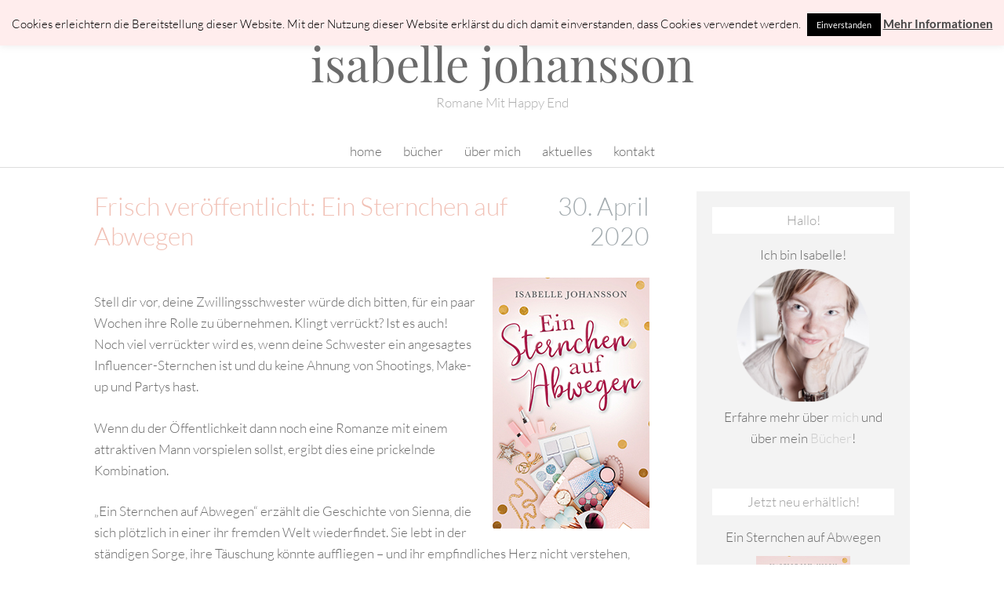

--- FILE ---
content_type: text/html; charset=UTF-8
request_url: https://isabellejohansson.com/aktuelles/
body_size: 22703
content:
<!DOCTYPE html>
<html id="master" lang="de">
<head>
<meta charset="UTF-8">
	<meta name="viewport" content="width=device-width, initial-scale=1">
<title>Aktuelles | Isabelle Johansson | Romane mit Happy End</title>
<link rel="profile" href="http://gmpg.org/xfn/11">
<link rel="pingback" href="https://isabellejohansson.com/xmlrpc.php">


<meta name='robots' content='max-image-preview:large' />
	<style>img:is([sizes="auto" i], [sizes^="auto," i]) { contain-intrinsic-size: 3000px 1500px }</style>
	<link rel='dns-prefetch' href='//fonts.googleapis.com' />
<link rel="alternate" type="application/rss+xml" title="Isabelle Johansson &raquo; Feed" href="https://isabellejohansson.com/feed/" />
<link rel="alternate" type="application/rss+xml" title="Isabelle Johansson &raquo; Kommentar-Feed" href="https://isabellejohansson.com/comments/feed/" />
<script type="text/javascript">
/* <![CDATA[ */
window._wpemojiSettings = {"baseUrl":"https:\/\/s.w.org\/images\/core\/emoji\/15.0.3\/72x72\/","ext":".png","svgUrl":"https:\/\/s.w.org\/images\/core\/emoji\/15.0.3\/svg\/","svgExt":".svg","source":{"concatemoji":"https:\/\/isabellejohansson.com\/wp-includes\/js\/wp-emoji-release.min.js?ver=6.7.4"}};
/*! This file is auto-generated */
!function(i,n){var o,s,e;function c(e){try{var t={supportTests:e,timestamp:(new Date).valueOf()};sessionStorage.setItem(o,JSON.stringify(t))}catch(e){}}function p(e,t,n){e.clearRect(0,0,e.canvas.width,e.canvas.height),e.fillText(t,0,0);var t=new Uint32Array(e.getImageData(0,0,e.canvas.width,e.canvas.height).data),r=(e.clearRect(0,0,e.canvas.width,e.canvas.height),e.fillText(n,0,0),new Uint32Array(e.getImageData(0,0,e.canvas.width,e.canvas.height).data));return t.every(function(e,t){return e===r[t]})}function u(e,t,n){switch(t){case"flag":return n(e,"\ud83c\udff3\ufe0f\u200d\u26a7\ufe0f","\ud83c\udff3\ufe0f\u200b\u26a7\ufe0f")?!1:!n(e,"\ud83c\uddfa\ud83c\uddf3","\ud83c\uddfa\u200b\ud83c\uddf3")&&!n(e,"\ud83c\udff4\udb40\udc67\udb40\udc62\udb40\udc65\udb40\udc6e\udb40\udc67\udb40\udc7f","\ud83c\udff4\u200b\udb40\udc67\u200b\udb40\udc62\u200b\udb40\udc65\u200b\udb40\udc6e\u200b\udb40\udc67\u200b\udb40\udc7f");case"emoji":return!n(e,"\ud83d\udc26\u200d\u2b1b","\ud83d\udc26\u200b\u2b1b")}return!1}function f(e,t,n){var r="undefined"!=typeof WorkerGlobalScope&&self instanceof WorkerGlobalScope?new OffscreenCanvas(300,150):i.createElement("canvas"),a=r.getContext("2d",{willReadFrequently:!0}),o=(a.textBaseline="top",a.font="600 32px Arial",{});return e.forEach(function(e){o[e]=t(a,e,n)}),o}function t(e){var t=i.createElement("script");t.src=e,t.defer=!0,i.head.appendChild(t)}"undefined"!=typeof Promise&&(o="wpEmojiSettingsSupports",s=["flag","emoji"],n.supports={everything:!0,everythingExceptFlag:!0},e=new Promise(function(e){i.addEventListener("DOMContentLoaded",e,{once:!0})}),new Promise(function(t){var n=function(){try{var e=JSON.parse(sessionStorage.getItem(o));if("object"==typeof e&&"number"==typeof e.timestamp&&(new Date).valueOf()<e.timestamp+604800&&"object"==typeof e.supportTests)return e.supportTests}catch(e){}return null}();if(!n){if("undefined"!=typeof Worker&&"undefined"!=typeof OffscreenCanvas&&"undefined"!=typeof URL&&URL.createObjectURL&&"undefined"!=typeof Blob)try{var e="postMessage("+f.toString()+"("+[JSON.stringify(s),u.toString(),p.toString()].join(",")+"));",r=new Blob([e],{type:"text/javascript"}),a=new Worker(URL.createObjectURL(r),{name:"wpTestEmojiSupports"});return void(a.onmessage=function(e){c(n=e.data),a.terminate(),t(n)})}catch(e){}c(n=f(s,u,p))}t(n)}).then(function(e){for(var t in e)n.supports[t]=e[t],n.supports.everything=n.supports.everything&&n.supports[t],"flag"!==t&&(n.supports.everythingExceptFlag=n.supports.everythingExceptFlag&&n.supports[t]);n.supports.everythingExceptFlag=n.supports.everythingExceptFlag&&!n.supports.flag,n.DOMReady=!1,n.readyCallback=function(){n.DOMReady=!0}}).then(function(){return e}).then(function(){var e;n.supports.everything||(n.readyCallback(),(e=n.source||{}).concatemoji?t(e.concatemoji):e.wpemoji&&e.twemoji&&(t(e.twemoji),t(e.wpemoji)))}))}((window,document),window._wpemojiSettings);
/* ]]> */
</script>
<style id='wp-emoji-styles-inline-css' type='text/css'>

	img.wp-smiley, img.emoji {
		display: inline !important;
		border: none !important;
		box-shadow: none !important;
		height: 1em !important;
		width: 1em !important;
		margin: 0 0.07em !important;
		vertical-align: -0.1em !important;
		background: none !important;
		padding: 0 !important;
	}
</style>
<link rel='stylesheet' id='wp-block-library-css' href='https://isabellejohansson.com/wp-includes/css/dist/block-library/style.min.css?ver=6.7.4' type='text/css' media='all' />
<style id='classic-theme-styles-inline-css' type='text/css'>
/*! This file is auto-generated */
.wp-block-button__link{color:#fff;background-color:#32373c;border-radius:9999px;box-shadow:none;text-decoration:none;padding:calc(.667em + 2px) calc(1.333em + 2px);font-size:1.125em}.wp-block-file__button{background:#32373c;color:#fff;text-decoration:none}
</style>
<style id='global-styles-inline-css' type='text/css'>
:root{--wp--preset--aspect-ratio--square: 1;--wp--preset--aspect-ratio--4-3: 4/3;--wp--preset--aspect-ratio--3-4: 3/4;--wp--preset--aspect-ratio--3-2: 3/2;--wp--preset--aspect-ratio--2-3: 2/3;--wp--preset--aspect-ratio--16-9: 16/9;--wp--preset--aspect-ratio--9-16: 9/16;--wp--preset--color--black: #000000;--wp--preset--color--cyan-bluish-gray: #abb8c3;--wp--preset--color--white: #ffffff;--wp--preset--color--pale-pink: #f78da7;--wp--preset--color--vivid-red: #cf2e2e;--wp--preset--color--luminous-vivid-orange: #ff6900;--wp--preset--color--luminous-vivid-amber: #fcb900;--wp--preset--color--light-green-cyan: #7bdcb5;--wp--preset--color--vivid-green-cyan: #00d084;--wp--preset--color--pale-cyan-blue: #8ed1fc;--wp--preset--color--vivid-cyan-blue: #0693e3;--wp--preset--color--vivid-purple: #9b51e0;--wp--preset--gradient--vivid-cyan-blue-to-vivid-purple: linear-gradient(135deg,rgba(6,147,227,1) 0%,rgb(155,81,224) 100%);--wp--preset--gradient--light-green-cyan-to-vivid-green-cyan: linear-gradient(135deg,rgb(122,220,180) 0%,rgb(0,208,130) 100%);--wp--preset--gradient--luminous-vivid-amber-to-luminous-vivid-orange: linear-gradient(135deg,rgba(252,185,0,1) 0%,rgba(255,105,0,1) 100%);--wp--preset--gradient--luminous-vivid-orange-to-vivid-red: linear-gradient(135deg,rgba(255,105,0,1) 0%,rgb(207,46,46) 100%);--wp--preset--gradient--very-light-gray-to-cyan-bluish-gray: linear-gradient(135deg,rgb(238,238,238) 0%,rgb(169,184,195) 100%);--wp--preset--gradient--cool-to-warm-spectrum: linear-gradient(135deg,rgb(74,234,220) 0%,rgb(151,120,209) 20%,rgb(207,42,186) 40%,rgb(238,44,130) 60%,rgb(251,105,98) 80%,rgb(254,248,76) 100%);--wp--preset--gradient--blush-light-purple: linear-gradient(135deg,rgb(255,206,236) 0%,rgb(152,150,240) 100%);--wp--preset--gradient--blush-bordeaux: linear-gradient(135deg,rgb(254,205,165) 0%,rgb(254,45,45) 50%,rgb(107,0,62) 100%);--wp--preset--gradient--luminous-dusk: linear-gradient(135deg,rgb(255,203,112) 0%,rgb(199,81,192) 50%,rgb(65,88,208) 100%);--wp--preset--gradient--pale-ocean: linear-gradient(135deg,rgb(255,245,203) 0%,rgb(182,227,212) 50%,rgb(51,167,181) 100%);--wp--preset--gradient--electric-grass: linear-gradient(135deg,rgb(202,248,128) 0%,rgb(113,206,126) 100%);--wp--preset--gradient--midnight: linear-gradient(135deg,rgb(2,3,129) 0%,rgb(40,116,252) 100%);--wp--preset--font-size--small: 13px;--wp--preset--font-size--medium: 20px;--wp--preset--font-size--large: 36px;--wp--preset--font-size--x-large: 42px;--wp--preset--spacing--20: 0.44rem;--wp--preset--spacing--30: 0.67rem;--wp--preset--spacing--40: 1rem;--wp--preset--spacing--50: 1.5rem;--wp--preset--spacing--60: 2.25rem;--wp--preset--spacing--70: 3.38rem;--wp--preset--spacing--80: 5.06rem;--wp--preset--shadow--natural: 6px 6px 9px rgba(0, 0, 0, 0.2);--wp--preset--shadow--deep: 12px 12px 50px rgba(0, 0, 0, 0.4);--wp--preset--shadow--sharp: 6px 6px 0px rgba(0, 0, 0, 0.2);--wp--preset--shadow--outlined: 6px 6px 0px -3px rgba(255, 255, 255, 1), 6px 6px rgba(0, 0, 0, 1);--wp--preset--shadow--crisp: 6px 6px 0px rgba(0, 0, 0, 1);}:where(.is-layout-flex){gap: 0.5em;}:where(.is-layout-grid){gap: 0.5em;}body .is-layout-flex{display: flex;}.is-layout-flex{flex-wrap: wrap;align-items: center;}.is-layout-flex > :is(*, div){margin: 0;}body .is-layout-grid{display: grid;}.is-layout-grid > :is(*, div){margin: 0;}:where(.wp-block-columns.is-layout-flex){gap: 2em;}:where(.wp-block-columns.is-layout-grid){gap: 2em;}:where(.wp-block-post-template.is-layout-flex){gap: 1.25em;}:where(.wp-block-post-template.is-layout-grid){gap: 1.25em;}.has-black-color{color: var(--wp--preset--color--black) !important;}.has-cyan-bluish-gray-color{color: var(--wp--preset--color--cyan-bluish-gray) !important;}.has-white-color{color: var(--wp--preset--color--white) !important;}.has-pale-pink-color{color: var(--wp--preset--color--pale-pink) !important;}.has-vivid-red-color{color: var(--wp--preset--color--vivid-red) !important;}.has-luminous-vivid-orange-color{color: var(--wp--preset--color--luminous-vivid-orange) !important;}.has-luminous-vivid-amber-color{color: var(--wp--preset--color--luminous-vivid-amber) !important;}.has-light-green-cyan-color{color: var(--wp--preset--color--light-green-cyan) !important;}.has-vivid-green-cyan-color{color: var(--wp--preset--color--vivid-green-cyan) !important;}.has-pale-cyan-blue-color{color: var(--wp--preset--color--pale-cyan-blue) !important;}.has-vivid-cyan-blue-color{color: var(--wp--preset--color--vivid-cyan-blue) !important;}.has-vivid-purple-color{color: var(--wp--preset--color--vivid-purple) !important;}.has-black-background-color{background-color: var(--wp--preset--color--black) !important;}.has-cyan-bluish-gray-background-color{background-color: var(--wp--preset--color--cyan-bluish-gray) !important;}.has-white-background-color{background-color: var(--wp--preset--color--white) !important;}.has-pale-pink-background-color{background-color: var(--wp--preset--color--pale-pink) !important;}.has-vivid-red-background-color{background-color: var(--wp--preset--color--vivid-red) !important;}.has-luminous-vivid-orange-background-color{background-color: var(--wp--preset--color--luminous-vivid-orange) !important;}.has-luminous-vivid-amber-background-color{background-color: var(--wp--preset--color--luminous-vivid-amber) !important;}.has-light-green-cyan-background-color{background-color: var(--wp--preset--color--light-green-cyan) !important;}.has-vivid-green-cyan-background-color{background-color: var(--wp--preset--color--vivid-green-cyan) !important;}.has-pale-cyan-blue-background-color{background-color: var(--wp--preset--color--pale-cyan-blue) !important;}.has-vivid-cyan-blue-background-color{background-color: var(--wp--preset--color--vivid-cyan-blue) !important;}.has-vivid-purple-background-color{background-color: var(--wp--preset--color--vivid-purple) !important;}.has-black-border-color{border-color: var(--wp--preset--color--black) !important;}.has-cyan-bluish-gray-border-color{border-color: var(--wp--preset--color--cyan-bluish-gray) !important;}.has-white-border-color{border-color: var(--wp--preset--color--white) !important;}.has-pale-pink-border-color{border-color: var(--wp--preset--color--pale-pink) !important;}.has-vivid-red-border-color{border-color: var(--wp--preset--color--vivid-red) !important;}.has-luminous-vivid-orange-border-color{border-color: var(--wp--preset--color--luminous-vivid-orange) !important;}.has-luminous-vivid-amber-border-color{border-color: var(--wp--preset--color--luminous-vivid-amber) !important;}.has-light-green-cyan-border-color{border-color: var(--wp--preset--color--light-green-cyan) !important;}.has-vivid-green-cyan-border-color{border-color: var(--wp--preset--color--vivid-green-cyan) !important;}.has-pale-cyan-blue-border-color{border-color: var(--wp--preset--color--pale-cyan-blue) !important;}.has-vivid-cyan-blue-border-color{border-color: var(--wp--preset--color--vivid-cyan-blue) !important;}.has-vivid-purple-border-color{border-color: var(--wp--preset--color--vivid-purple) !important;}.has-vivid-cyan-blue-to-vivid-purple-gradient-background{background: var(--wp--preset--gradient--vivid-cyan-blue-to-vivid-purple) !important;}.has-light-green-cyan-to-vivid-green-cyan-gradient-background{background: var(--wp--preset--gradient--light-green-cyan-to-vivid-green-cyan) !important;}.has-luminous-vivid-amber-to-luminous-vivid-orange-gradient-background{background: var(--wp--preset--gradient--luminous-vivid-amber-to-luminous-vivid-orange) !important;}.has-luminous-vivid-orange-to-vivid-red-gradient-background{background: var(--wp--preset--gradient--luminous-vivid-orange-to-vivid-red) !important;}.has-very-light-gray-to-cyan-bluish-gray-gradient-background{background: var(--wp--preset--gradient--very-light-gray-to-cyan-bluish-gray) !important;}.has-cool-to-warm-spectrum-gradient-background{background: var(--wp--preset--gradient--cool-to-warm-spectrum) !important;}.has-blush-light-purple-gradient-background{background: var(--wp--preset--gradient--blush-light-purple) !important;}.has-blush-bordeaux-gradient-background{background: var(--wp--preset--gradient--blush-bordeaux) !important;}.has-luminous-dusk-gradient-background{background: var(--wp--preset--gradient--luminous-dusk) !important;}.has-pale-ocean-gradient-background{background: var(--wp--preset--gradient--pale-ocean) !important;}.has-electric-grass-gradient-background{background: var(--wp--preset--gradient--electric-grass) !important;}.has-midnight-gradient-background{background: var(--wp--preset--gradient--midnight) !important;}.has-small-font-size{font-size: var(--wp--preset--font-size--small) !important;}.has-medium-font-size{font-size: var(--wp--preset--font-size--medium) !important;}.has-large-font-size{font-size: var(--wp--preset--font-size--large) !important;}.has-x-large-font-size{font-size: var(--wp--preset--font-size--x-large) !important;}
:where(.wp-block-post-template.is-layout-flex){gap: 1.25em;}:where(.wp-block-post-template.is-layout-grid){gap: 1.25em;}
:where(.wp-block-columns.is-layout-flex){gap: 2em;}:where(.wp-block-columns.is-layout-grid){gap: 2em;}
:root :where(.wp-block-pullquote){font-size: 1.5em;line-height: 1.6;}
</style>
<link rel='stylesheet' id='cookie-law-info-css' href='https://isabellejohansson.com/wp-content/plugins/cookie-law-info/legacy/public/css/cookie-law-info-public.css?ver=3.2.9' type='text/css' media='all' />
<link rel='stylesheet' id='cookie-law-info-gdpr-css' href='https://isabellejohansson.com/wp-content/plugins/cookie-law-info/legacy/public/css/cookie-law-info-gdpr.css?ver=3.2.9' type='text/css' media='all' />
<link rel='stylesheet' id='rfbwp-fontawesome-css' href='https://isabellejohansson.com/wp-content/plugins/responsive-flipbook/assets/fonts/font-awesome.css?ver=6.7.4' type='text/css' media='all' />
<link rel='stylesheet' id='rfbwp-et_icons-css' href='https://isabellejohansson.com/wp-content/plugins/responsive-flipbook/assets/fonts/et-icons.css?ver=6.7.4' type='text/css' media='all' />
<link rel='stylesheet' id='rfbwp-et_line-css' href='https://isabellejohansson.com/wp-content/plugins/responsive-flipbook/assets/fonts/et-line.css?ver=6.7.4' type='text/css' media='all' />
<link rel='stylesheet' id='rfbwp-styles-css' href='https://isabellejohansson.com/wp-content/plugins/responsive-flipbook/assets/css/style.min.css?ver=6.7.4' type='text/css' media='all' />
<link rel='stylesheet' id='mc4wp-form-basic-css' href='https://isabellejohansson.com/wp-content/plugins/mailchimp-for-wp/assets/css/form-basic.css?ver=4.10.2' type='text/css' media='all' />

<link rel='stylesheet' id='wpcanvas2-style-css' href='https://isabellejohansson.com/wp-content/themes/marykate-wpcom/style.css?ver=2.38.2' type='text/css' media='all' />
<link rel='stylesheet' id='wpcanvas2-anmation-css' href='https://isabellejohansson.com/wp-content/themes/marykate-wpcom/css/animation.css?ver=2.38.2' type='text/css' media='all' />
<link rel='stylesheet' id='wpcanvas2-print-css' href='https://isabellejohansson.com/wp-content/themes/marykate-wpcom/css/print.css?ver=2.38.2' type='text/css' media='all' />
<link rel='stylesheet' id='wordpresscanvas-font-awesome-css' href='https://isabellejohansson.com/wp-content/themes/marykate-wpcom/css/font-awesome.css?ver=4.1.0' type='text/css' media='all' />
<link rel='stylesheet' id='wc-responsive-video-scripts-css' href='https://isabellejohansson.com/wp-content/themes/marykate-wpcom/css/responsive-video.css?ver=1.7' type='text/css' media='all' />
<script type="text/javascript" src="https://isabellejohansson.com/wp-includes/js/jquery/jquery.min.js?ver=3.7.1" id="jquery-core-js"></script>
<script type="text/javascript" src="https://isabellejohansson.com/wp-includes/js/jquery/jquery-migrate.min.js?ver=3.4.1" id="jquery-migrate-js"></script>
<script type="text/javascript" id="cookie-law-info-js-extra">
/* <![CDATA[ */
var Cli_Data = {"nn_cookie_ids":[],"cookielist":[],"non_necessary_cookies":[],"ccpaEnabled":"","ccpaRegionBased":"","ccpaBarEnabled":"","strictlyEnabled":["necessary","obligatoire"],"ccpaType":"gdpr","js_blocking":"","custom_integration":"","triggerDomRefresh":"","secure_cookies":""};
var cli_cookiebar_settings = {"animate_speed_hide":"500","animate_speed_show":"500","background":"#ffeded","border":"#444","border_on":"","button_1_button_colour":"#000","button_1_button_hover":"#000000","button_1_link_colour":"#fff","button_1_as_button":"1","button_1_new_win":"","button_2_button_colour":"#333","button_2_button_hover":"#292929","button_2_link_colour":"#444","button_2_as_button":"","button_2_hidebar":"","button_3_button_colour":"#000","button_3_button_hover":"#000000","button_3_link_colour":"#fff","button_3_as_button":"1","button_3_new_win":"","button_4_button_colour":"#000","button_4_button_hover":"#000000","button_4_link_colour":"#fff","button_4_as_button":"1","button_7_button_colour":"#61a229","button_7_button_hover":"#4e8221","button_7_link_colour":"#fff","button_7_as_button":"1","button_7_new_win":"","font_family":"inherit","header_fix":"","notify_animate_hide":"1","notify_animate_show":"","notify_div_id":"#cookie-law-info-bar","notify_position_horizontal":"right","notify_position_vertical":"top","scroll_close":"","scroll_close_reload":"","accept_close_reload":"","reject_close_reload":"","showagain_tab":"","showagain_background":"#fff","showagain_border":"#000","showagain_div_id":"#cookie-law-info-again","showagain_x_position":"100px","text":"#000","show_once_yn":"","show_once":"10000","logging_on":"","as_popup":"","popup_overlay":"1","bar_heading_text":"","cookie_bar_as":"banner","popup_showagain_position":"bottom-right","widget_position":"left"};
var log_object = {"ajax_url":"https:\/\/isabellejohansson.com\/wp-admin\/admin-ajax.php"};
/* ]]> */
</script>
<script type="text/javascript" src="https://isabellejohansson.com/wp-content/plugins/cookie-law-info/legacy/public/js/cookie-law-info-public.js?ver=3.2.9" id="cookie-law-info-js"></script>
<script type="text/javascript" id="ion-sound-js-extra">
/* <![CDATA[ */
var mpcthLocalize = {"soundsPath":"https:\/\/isabellejohansson.com\/wp-content\/plugins\/responsive-flipbook\/assets\/sounds\/","downloadPath":"https:\/\/isabellejohansson.com\/wp-content\/plugins\/responsive-flipbook\/includes\/download.php?file="};
/* ]]> */
</script>
<script type="text/javascript" src="https://isabellejohansson.com/wp-content/plugins/responsive-flipbook/assets/js/ion.sound.min.js?ver=6.7.4" id="ion-sound-js"></script>
<script type="text/javascript" src="https://isabellejohansson.com/wp-content/plugins/responsive-flipbook/assets/js/jquery.doubletap.js?ver=6.7.4" id="jquery-doubletab-js"></script>
<link rel="https://api.w.org/" href="https://isabellejohansson.com/wp-json/" /><link rel="EditURI" type="application/rsd+xml" title="RSD" href="https://isabellejohansson.com/xmlrpc.php?rsd" />
<meta name="generator" content="WordPress 6.7.4" />
<!--[if lt IE 9]><script>var rfbwp_ie_8 = true;</script><![endif]--><style type="text/css">body { background-image:none;background-repeat:repeat-x;background-position:center top;background-attachment:scroll;background-color:#ffffff;}body,button,input,select,textarea {font-family:"Lato";-webkit-font-smoothing:subpixel-antialiased;-moz-osx-font-smoothing:auto;font-size:17px;font-style:normal;font-weight:300;text-transform:none;color:#b1b0af;}caption {font-size:19px;}body {line-height:1.6;}th, dt,b, strong {font-weight:bold;}caption {font-weight:300;}.no-comments,.comment-navigation {font-size:21px;}.entry-caption,.archive-meta,.wp-caption-text,.comment-metadata {font-size:15px;}pre, code, kbd, tt, var {font-size:15px;}hr {background-color:#f3f3f3;}a,a:visited,a:focus,a:active {color:#f29f8e;}a:hover {color:#f1c1b6;}.blog .page-title, .archive .page-title,.search .page-title {font-family:"Lato";-webkit-font-smoothing:antialiased;-moz-osx-font-smoothing:grayscale;font-size:40px;font-style:normal;font-weight:300;text-transform:none;line-height:1.3;color:#cccccc;}h1,h2,h3 {font-family:"Lato";-webkit-font-smoothing:antialiased;-moz-osx-font-smoothing:grayscale;font-style:normal;font-weight:300;text-transform:none;line-height:1.2;color:#a9a9a9;}h1 strong, h1 b,h2 strong, h2 b,h3 strong, h3 b {font-weight:normal;}h1 a, h2 a, h3 a,h1 a:visited, h2 a:visited, h3 a:visited,h1 a:focus, h2 a:focus, h3 a:focus,h1 a:active, h2 a:active, h3 a:active {color:#f1c1b6;}h1 a:hover, h2 a:hover, h3 a:hover {color:#f29f8e;}h4,h4 strong,h4 b,h4 a,h4 a:visited,h4 a:focus,h4 a:active {font-family:"Lato";-webkit-font-smoothing:subpixel-antialiased;-moz-osx-font-smoothing:auto;font-style:normal;font-weight:normal;text-transform:uppercase;color:#cccccc;}h5, h6,h5 strong, h6 strong,h5 b, h6 b,h5 a, h6 a,h5 a:visited, h6 a:visited,h5 a:focus, h6 a:focus,h5 a:active, h6 a:active {font-family:"Lato";-webkit-font-smoothing:subpixel-antialiased;-moz-osx-font-smoothing:auto;font-style:normal;font-weight:bold;text-transform:none;color:#b1b0af;}h4 a:hover, h5 a:hover, h6 a:hover {color:#f1c1b6;}h1 {font-size:32px;}h2 {font-size:28px;}h3 {font-size:24px;}h4 {font-size:18px;}h5 {font-size:16px;}h6 {font-size:15px;}select,input,textarea {color:#b1b0af;border-color:#f3f3f3;}select:focus,input:focus,textarea:focus {border-color:#f29f8e;}.site-boundary {width:1100px;}.site-padding,.site-header,.main-navigation .menu,.site-content,.footer-widget-area,.site-info {padding-left:30px;padding-right:30px;}.display-sidebar .content-area {width:708px;}.display-sidebar .widget-area {width:272px;}a.more-link,#wrap .wc-shortcodes-filtering .wc-shortcodes-term,#wrap #page a.button,#wrap #page button.button,#wrap #page input.button,#wrap #page #respond input#submit,#wrap #page #content input.button,#wrap #page .woocommerce-pagination a,#wrap #page .woocommerce-pagination span,#wrap .wc-shortcodes-button,body #infinite-handle span,.comment-navigation a,.paging-navigation a,.paging-navigation span,.post-navigation a,button,input[type="button"],input[type="reset"],input[type="submit"] {font-family:"Lato";-webkit-font-smoothing:antialiased;-moz-osx-font-smoothing:grayscale;font-size:17px;font-style:normal;font-weight:normal;text-transform:none;padding-top:10px;padding-bottom:10px;padding-left:15px;padding-right:15px;}a.more-link,#wrap .wc-shortcodes-filtering .wc-shortcodes-term,#wrap #page a.button,#wrap #page button.button,#wrap #page input.button,#wrap #page #respond input#submit,#wrap #page #content input.button,#wrap #page .woocommerce-pagination a,#wrap #page .woocommerce-pagination span,body #infinite-handle span,.comment-navigation a,.paging-navigation a,.post-navigation a,button,input[type="button"],input[type="reset"],input[type="submit"],a.more-link:visited,#wrap .wc-shortcodes-filtering .wc-shortcodes-term:visited,#wrap #page a.button:visited,#wrap #page button.button:visited,#wrap #page input.button:visited,#wrap #page #respond input#submit:visited,#wrap #page #content input.button:visited,#wrap #page .woocommerce-pagination a:visited,#wrap #page .woocommerce-pagination span:visited,body #infinite-handle span:visited,.comment-navigation a:visited,.paging-navigation a:visited,.post-navigation a:visited,button:visited,input[type="button"]:visited,input[type="reset"]:visited,input[type="submit"]:visited,a.more-link:focus,#wrap .wc-shortcodes-filtering .wc-shortcodes-term:focus,#wrap #page a.button:focus,#wrap #page button.button:focus,#wrap #page input.button:focus,#wrap #page #respond input#submit:focus,#wrap #page #content input.button:focus,#wrap #page .woocommerce-pagination a:focus,#wrap #page .woocommerce-pagination span:focus,body #infinite-handle span:focus,.comment-navigation a:focus,.paging-navigation a:focus,.post-navigation a:focus,button:focus,input[type="button"]:focus,input[type="reset"]:focus,input[type="submit"]:focus,a.more-link:active,#wrap .wc-shortcodes-filtering .wc-shortcodes-term:active,#wrap #page a.button:active,#wrap #page button.button:active,#wrap #page input.button:active,#wrap #page #respond input#submit:active,#wrap #page #content input.button:active,#wrap #page .woocommerce-pagination a:active,#wrap #page .woocommerce-pagination span:active,body #infinite-handle span:active,.comment-navigation a:active,.paging-navigation a:active,.post-navigation a:active,button:active,input[type="button"]:active,input[type="reset"]:active,input[type="submit"]:active {color:#cccccc;background-color:#f3f3f3;border-color:#f3f3f3;}a.more-link:hover,#wrap .wc-shortcodes-filtering .wc-shortcodes-term:hover,#wrap #page a.button:hover,#wrap #page button.button:hover,#wrap #page input.button:hover,#wrap #page #respond input#submit:hover,#wrap #page #content input.button:hover,#wrap #page .woocommerce-pagination a:hover,#wrap #page .woocommerce-pagination span:hover,body #infinite-handle span:hover,.comment-navigation a:hover,.paging-navigation a:hover,.post-navigation a:hover,button:hover,input[type="button"]:hover,input[type="reset"]:hover,input[type="submit"]:hover {color:#f3f3f3;background-color:#cccccc;border-color:#cccccc;}#wrap #page .woocommerce-pagination span.current,#wrap #page .woocommerce-pagination span.dots,.paging-navigation span {color:#f3f3f3;background-color:#cccccc;border-color:#cccccc;}.wc-shortcodes-font-awesome-enabled #infinite-handle span,.wc-shortcodes-font-awesome-enabled .comment-navigation .nav-previous a,.wc-shortcodes-font-awesome-enabled .navigation .prev.page-numbers,.wc-shortcodes-font-awesome-enabled .paging-navigation .nav-previous a,.wc-shortcodes-font-awesome-enabled .post-navigation .nav-previous a {padding-left:30px;}.wc-shortcodes-font-awesome-enabled #infinite-handle span:before,.wc-shortcodes-font-awesome-enabled .comment-navigation .nav-previous a:before,.wc-shortcodes-font-awesome-enabled .navigation .prev.page-numbers:before,.wc-shortcodes-font-awesome-enabled .paging-navigation .nav-previous a:before,.wc-shortcodes-font-awesome-enabled .post-navigation .nav-previous a:before {bottom:10px;left:15px;}.wc-shortcodes-font-awesome-enabled a.more-link,.wc-shortcodes-font-awesome-enabled .comment-navigation .nav-next a,.wc-shortcodes-font-awesome-enabled .navigation .next.page-numbers,.wc-shortcodes-font-awesome-enabled .paging-navigation .nav-next a,.wc-shortcodes-font-awesome-enabled .post-navigation .nav-next a {padding-right:30px;}.wc-shortcodes-font-awesome-enabled a.more-link:after,.wc-shortcodes-font-awesome-enabled .comment-navigation .nav-next a:after,.wc-shortcodes-font-awesome-enabled .navigation .next.page-numbers:after,.wc-shortcodes-font-awesome-enabled .paging-navigation .nav-next a:after,.wc-shortcodes-font-awesome-enabled .post-navigation .nav-next a:after {bottom:10px;right:15px;}#wrap #page div.product form.cart input,#wrap #page div.product form.cart button,#wrap #page table.shop_table .quantity input,#wrap #page table.shop_table .actions input,.page-content .search-form *,.post-password-form * {height:38px;}.header-container { background-image:url('https://isabellejohansson.com/wp-content/themes/marykate-wpcom/img/header-background.png');background-repeat:repeat-x;background-position:center top;}.site-title {padding-bottom:10px;font-family:"Playfair Display";-webkit-font-smoothing:antialiased;-moz-osx-font-smoothing:grayscale;font-size:60px;font-style:normal;font-weight:normal;text-transform:lowercase;line-height:1.0;}.site-title b,.site-title strong {font-weight:normal;}.site-title,.site-title a,.site-title a:active,.site-title a:focus,.site-title a:visited,.site-title a:hover {color:#a0a0a0;}.site-description {font-family:"Lato";-webkit-font-smoothing:antialiased;-moz-osx-font-smoothing:grayscale;font-size:17px;font-style:normal;font-weight:300;text-transform:capitalize;line-height:1.3;color:#adadad;}.site-description b,.site-description strong {font-weight:300;}.site-branding {padding-top:80px;padding-bottom:20px;}.site-logo {padding-bottom:20px;}.main-navigation .menu-toggle,.main-navigation a,.main-navigation a:visited,.main-navigation a:focus,.main-navigation a:active {color:#a0a0a0;}.main-navigation li:hover > a {color:#f1c1b6;}.main-navigation .menu-toggle,.main-navigation a {padding-top:12px;padding-bottom:12px;}.main-navigation a {padding-left:12px;padding-right:12px;}.main-navigation .menu-toggle,.nav-container {border-color:#dddddd;background-color:#ffffff;}.main-navigation .menu-toggle,.main-navigation {font-family:"Lato";-webkit-font-smoothing:antialiased;-moz-osx-font-smoothing:grayscale;font-size:17px;font-style:normal;font-weight:300;text-transform:lowercase;line-height:1.0;}.nav-bottom-border,.nav-container {border-color:#dddddd;}.main-navigation b,.main-navigation strong {font-weight:300;}#wrap .main-navigation ul ul li {border-color:#dddddd;}.main-navigation ul ul li a {background-color:#f3f3f3;}.main-navigation ul ul a {padding-top:10px;padding-bottom:10px;}.main-navigation ul ul a,.main-navigation ul ul a:visited,.main-navigation ul ul a:focus,.main-navigation ul ul a:active {color:#a8a8a8;}.main-navigation ul ul a:hover {color:#f1c1b6;}.site-content { background-color:#ffffff;padding-top:60px;padding-bottom:60px;}.entry-meta,.entry-meta a,.entry-meta a:visited,.entry-meta a:focus,.entry-meta a:hover,.entry-meta a:active {font-family:"Lato";-webkit-font-smoothing:antialiased;-moz-osx-font-smoothing:grayscale;font-size:32px;font-style:normal;font-weight:300;text-transform:none;line-height:1.2;color:#a3abaf;}.entry-meta b,.entry-meta strong {font-weight:300;}blockquote {font-family:"Lato";-webkit-font-smoothing:antialiased;-moz-osx-font-smoothing:grayscale;font-size:22px;font-style:italic;font-weight:normal;text-transform:none;line-height:1.5;background-color:#f5f5f5;border-left-color:#e6e6e6;}blockquote b,blockquote strong {font-weight:normal;}.post-meta,.post-meta a,.post-meta a:visited,.post-meta a:focus,.post-meta a:active {font-family:"Lato";-webkit-font-smoothing:antialiased;-moz-osx-font-smoothing:grayscale;font-size:22px;font-style:normal;font-weight:300;text-transform:lowercase;color:#a9a9a9;text-decoration:none;}.post-meta a:hover {color:#f29f8e;}.post-meta b,.post-meta strong {font-weight:300;}body .wc-shortcodes-share-buttons li a img {max-height:22px;}.author-info,.site-main > .hentry,.search .wpc2-post,.blog .hentry,.archive .hentry {border-color:#f3f3f3;}#wrap .entry-caption,#wrap .wp-caption-text {background-color:#f3f3f3;}#wrap .wpc2-thumbnail-grid .gallery-caption {background-color:rgb(243,243,243);background-color:rgba(243,243,243,0.9);}#wrap .entry-caption,#wrap .entry-caption *,#wrap .wp-caption-text,#wrap .wp-caption-text * {color:#777777;}#wrap .wp-caption-text a,#wrap .wp-caption-text a:hover,#wrap .wp-caption-text a:active,#wrap .wp-caption-text a:focus,#wrap .wp-caption-text a:visited {color:#f29f8e;}#wrap .comment-body {background-color:#f5f5f5;}#wrap .comment-body:before {border-right-color:#f5f5f5;}#wrap .comment-metadata a {color:#dcdcdc;}#wrap .comment-metadata a:hover {color:#d2d2d2;}#wrap .archive-meta,#wrap .archive-meta a,#wrap .archive-meta a:active,#wrap .archive-meta a:focus,#wrap .archive-meta a:visited {}#wrap .archive-meta a:hover {}#wrap .yarpp-related h3 {font-weight:300 !important;font-size:24px !important;text-transform:none !important;}#wrap .yarpp-related a,#wrap .yarpp-related a .yarpp-thumbnail-title {font-weight:300 !important;}#wrap .wc-gallery .gallery-caption p {font-size:15px;}#wrap .wc-image-links .gallery-caption a,#wrap .wc-image-links .gallery-caption h3 {background-color:#ffffff;color:#a9a9a9;}#wrap .wc-gallery-captions-onhover .wp-caption-text,#wrap .wc-gallery-captions-showon .wp-caption-text {background-color:rgb(243,243,243);background-color:rgba(243,243,243,0.9);}#wrap .wc-shortcodes-button.wc-shortcodes-button-primary:visited,#wrap .wc-shortcodes-button.wc-shortcodes-button-primary {color:#ffffff;background-color:#f1c1b6;border-color:#f1c1b6;}#wrap .wc-shortcodes-button.wc-shortcodes-button-primary:hover {background-color:#ecbcb1;border-color:#ecbcb1;}#wrap .wc-shortcodes-button.wc-shortcodes-button-secondary:visited,#wrap .wc-shortcodes-button.wc-shortcodes-button-secondary {color:#ffffff;background-color:#f2cdcb;border-color:#f2cdcb;}#wrap .wc-shortcodes-button.wc-shortcodes-button-secondary:hover {background-color:#edc8c6;border-color:#edc8c6;}#wrap .wc-shortcodes-button.wc-shortcodes-button-inverse:visited,#wrap .wc-shortcodes-button.wc-shortcodes-button-inverse {color:#f1c1b6;background-color:#f9f5f4;border-color:#f9f5f4;}#wrap .wc-shortcodes-button.wc-shortcodes-button-inverse:hover {background-color:#f4f0ef;border-color:#f4f0ef;}#wrap .wc-shortcodes-button.wc-shortcodes-button-success:visited,#wrap .wc-shortcodes-button.wc-shortcodes-button-success {color:#efffef;background-color:#5cb85c;border-color:#5cb85c;}#wrap .wc-shortcodes-button.wc-shortcodes-button-success:hover {background-color:#57b357;border-color:#57b357;}#wrap .wc-shortcodes-button.wc-shortcodes-button-warning:visited,#wrap .wc-shortcodes-button.wc-shortcodes-button-warning {color:#fff2e8;background-color:#f0ad4e;border-color:#f0ad4e;}#wrap .wc-shortcodes-button.wc-shortcodes-button-warning:hover {background-color:#eba849;border-color:#eba849;}#wrap .wc-shortcodes-button.wc-shortcodes-button-danger:visited,#wrap .wc-shortcodes-button.wc-shortcodes-button-danger {color:#ffe8e8;background-color:#d9534f;border-color:#d9534f;}#wrap .wc-shortcodes-button.wc-shortcodes-button-danger:hover {background-color:#d44e4a;border-color:#d44e4a;}#wrap .wc-shortcodes-button.wc-shortcodes-button-info:visited,#wrap .wc-shortcodes-button.wc-shortcodes-button-info {color:#eff9ff;background-color:#5bc0de;border-color:#5bc0de;}#wrap .wc-shortcodes-button.wc-shortcodes-button-info:hover {background-color:#56bbd9;border-color:#56bbd9;}#wrap .wc-shortcodes-testimonial .wc-shortcodes-testimonial-content {font-family:"Lato";-webkit-font-smoothing:antialiased;-moz-osx-font-smoothing:grayscale;font-size:22px;font-style:italic;font-weight:normal;text-transform:none;line-height:1.5;}#wrap .wc-shortcodes-testimonial-content { border-top-color:#e6e6e6;background-color:#f5f5f5;color:#b1b0af;}#wrap .wc-shortcodes-testimonial-content:after {border-right-color:#f5f5f5;}#wrap .wc-shortcodes-testimonial-right .wc-shortcodes-testimonial-content:after {border-left-color:#f5f5f5;}#wrap .wc-shortcodes-accordion {}#wrap .wc-shortcodes-accordion .wc-shortcodes-accordion-trigger {border-color:#f3f3f3;}#wrap .wc-shortcodes-accordion .wc-shortcodes-accordion-content {border-color:#f3f3f3;}.wc-shortcodes-toggle {}.wc-shortcodes-toggle .wc-shortcodes-toggle-trigger {border-color:#f3f3f3;}.wc-shortcodes-toggle .wc-shortcodes-toggle-container {border-color:#f3f3f3;}.wc-shortcodes-tabs {}.wc-shortcodes-tabs ul.wcs-tabs-nav {border-color:#f3f3f3;}.wc-shortcodes-tabs ul.wcs-tabs-nav li a {border-color:#f3f3f3;}.wc-shortcodes-tabs ul.wcs-tabs-nav .wcs-state-active a {background-color:#ffffff;}.wc-shortcodes-tabs ul.wcs-tabs-nav .wcs-state-active a:hover { }.wc-shortcodes-tabs .tab-content {background-color:#ffffff;border-color:#f3f3f3;}.wc-shortcodes-divider.wc-shortcodes-divider-style-solid,.wc-shortcodes-divider.wc-shortcodes-divider-style-dotted,.wc-shortcodes-divider.wc-shortcodes-divider-style-dashed,.wc-shortcodes-divider.wc-shortcodes-divider-line-double.wc-shortcodes-divider-style-solid,.wc-shortcodes-divider.wc-shortcodes-divider-line-double.wc-shortcodes-divider-style-dotted,.wc-shortcodes-divider.wc-shortcodes-divider-line-double.wc-shortcodes-divider-style-dashed {border-color:#f3f3f3;}#wrap .wc-shortcodes-box-primary {background-color:#f1c1b6;border-color:#f1c1b6;}#wrap .wc-shortcodes-box-primary * {color:#ffffff;}#wrap .wc-shortcodes-box-secondary {background-color:#f2cdcb;border-color:#f2cdcb;}#wrap .wc-shortcodes-box-secondary * {color:#ffffff;}#wrap .wc-shortcodes-box-inverse {background-color:#f9f5f4;border-color:#f9f5f4;}#wrap .wc-shortcodes-box-inverse * {color:#f1c1b6;}#wrap .wc-shortcodes-box-success {background-color:#5cb85c;border-color:#5cb85c;}#wrap .wc-shortcodes-box-success * {color:#efffef;}#wrap .wc-shortcodes-box-warning {background-color:#f0ad4e;border-color:#f0ad4e;}#wrap .wc-shortcodes-box-warning * {color:#fff2e8;}#wrap .wc-shortcodes-box-danger {background-color:#d9534f;border-color:#d9534f;}#wrap .wc-shortcodes-box-danger * {color:#ffe8e8;}#wrap .wc-shortcodes-box-info {background-color:#5bc0de;border-color:#5bc0de;}#wrap .wc-shortcodes-box-info * {color:#eff9ff;}#wrap .wc-shortcodes-pricing .wc-shortcodes-pricing-header {background:#f1c1b6;color:#ffffff;border-color:#e2b2a7;}#wrap .wc-shortcodes-pricing .wc-shortcodes-pricing-header h5 {color:#ffffff;}#wrap .wc-shortcodes-pricing .wc-shortcodes-pricing-cost {border-top-color:#e2b2a7;}#wrap .wc-shortcodes-pricing .wc-shortcodes-pricing-content {background:#ffffff;border-left-color:#e6e6e6;border-right-color:#e6e6e6;}#wrap .wc-shortcodes-pricing .wc-shortcodes-pricing-content ul li {border-bottom-color:#e6e6e6;}#wrap .wc-shortcodes-pricing .wc-shortcodes-pricing-content ul li:nth-child(2n+2) {background:#f5f5f5;}#wrap .wc-shortcodes-pricing .wc-shortcodes-pricing-button {border-color:#e6e6e6;}#master #wrap .wc-shortcodes-pricing .wc-shortcodes-button:visited,#master #wrap .wc-shortcodes-pricing .wc-shortcodes-button {color:#ffffff;background-color:#f1c1b6;border-color:#ecbcb1;}#master #wrap .wc-shortcodes-pricing .wc-shortcodes-button:hover {background-color:#ecbcb1;}#wrap .wc-shortcodes-pricing.wc-shortcodes-pricing-type-secondary .wc-shortcodes-pricing-header {background:#f2cdcb;color:#ffffff;border-color:#e3bebc;}#wrap .wc-shortcodes-pricing.wc-shortcodes-pricing-type-secondary .wc-shortcodes-pricing-header h5 {color:#ffffff;}#wrap .wc-shortcodes-pricing.wc-shortcodes-pricing-type-secondary .wc-shortcodes-pricing-cost {border-top-color:#e3bebc;}#master #wrap .wc-shortcodes-pricing.wc-shortcodes-pricing-type-secondary .wc-shortcodes-button:visited,#master #wrap .wc-shortcodes-pricing.wc-shortcodes-pricing-type-secondary .wc-shortcodes-button {color:#ffffff;background-color:#f2cdcb;border-color:#edc8c6;}#master #wrap .wc-shortcodes-pricing.wc-shortcodes-pricing-type-secondary .wc-shortcodes-button:hover {background-color:#edc8c6;}#wrap .wc-shortcodes-pricing.wc-shortcodes-pricing-type-inverse .wc-shortcodes-pricing-header {background:#f9f5f4;color:#f1c1b6;border-color:#eae6e5;}#wrap .wc-shortcodes-pricing.wc-shortcodes-pricing-type-inverse .wc-shortcodes-pricing-header h5 {color:#f1c1b6;}#wrap .wc-shortcodes-pricing.wc-shortcodes-pricing-type-inverse .wc-shortcodes-pricing-cost {border-top-color:#eae6e5;}#master #wrap .wc-shortcodes-pricing.wc-shortcodes-pricing-type-inverse .wc-shortcodes-button:visited,#master #wrap .wc-shortcodes-pricing.wc-shortcodes-pricing-type-inverse .wc-shortcodes-button {color:#f1c1b6;background-color:#f9f5f4;border-color:#f4f0ef;}#master #wrap .wc-shortcodes-pricing.wc-shortcodes-pricing-type-inverse .wc-shortcodes-button:hover {background-color:#f4f0ef;}#wrap .wc-shortcodes-highlight-yellow, .wc-shortcodes-highlight-yellow a {background:#faeb48;color:#695d43;}#wrap .wc-shortcodes-highlight-blue, .wc-shortcodes-highlight-blue a {background:#e9f7fe;color:#5091b2;}#wrap .wc-shortcodes-highlight-green, .wc-shortcodes-highlight-green a {background:#d3e8da;color:#5f9025;}#wrap .wc-shortcodes-highlight-red, .wc-shortcodes-highlight-red a {background:#ffe9e9;color:#de5959;}#wrap .wc-shortcodes-highlight-gray, .wc-shortcodes-highlight-gray a {background:#f5f5f5;color:#555555;}#wrap .wc-shortcodes-term-active {color:#f1c1b6;}#wrap .wc-shortcodes-posts .wc-shortcodes-post-box {background:#ffffff;}#wrap .wc-shortcodes-countdown {border-color:#e6e6e6;background-color:#f5f5f5;}#wrap .wc-shortcodes-countdown.countdown_holding div {color:#b1b0af;}#wrap .wc-shortcodes-countdown .countdown_section {border-color:#e6e6e6;}.wc-shortcodes-share-buttons li i {background-color:#f2cdcb;color:#ffffff;font-size:13px;height:22px;line-height:22px;width:22px;}pre {background-color:#f5f5f5;color:#b1b0af;}#wrap .wc-shortcodes-skillbar {background-color:#f5f5f5;}#master .woocommerce div.product form.cart .variations label,#master .woocommerce-page div.product form.cart .variations label,#master .woocommerce #content div.product form.cart .variations label,#master .woocommerce-page #content div.product form.cart .variations label,#master .woocommerce table.shop_attributes th,#master .woocommerce-page table.shop_attributes th,#master .woocommerce table.shop_table th,#master .woocommerce-page table.shop_table th,#master .woocommerce table.shop_table tfoot td,#master .woocommerce-page table.shop_table tfoot td,#master .woocommerce table.shop_table tfoot th,#master .woocommerce-page table.shop_table tfoot th,#master .woocommerce td.product-name dl.variation dt,#master .woocommerce-page td.product-name dl.variation dt,#master .woocommerce table.cart a.remove,#master .woocommerce-page table.cart a.remove,#master .woocommerce #content table.cart a.remove,#master .woocommerce-page #content table.cart a.remove,#master .woocommerce ul.cart_list li a,#master .woocommerce-page ul.cart_list li a,#master .woocommerce ul.product_list_widget li a,#master .woocommerce-page ul.product_list_widget li a,#master .woocommerce ul.cart_list li dl dt,#master .woocommerce-page ul.cart_list li dl dt,#master .woocommerce ul.product_list_widget li dl dt,#master .woocommerce-page ul.product_list_widget li dl dt,#master .woocommerce form .form-row .required,#master .woocommerce-page form .form-row .required,#master .woocommerce ul#shipping_method .amount,#master .woocommerce-page ul#shipping_method .amount,#master .woocommerce ol.commentlist.notes li.note p.meta,#master .woocommerce-page ol.commentlist.notes li.note p.meta {font-weight:bold;}#wrap .woocommerce span.onsale,#master .woocommerce span.onsale,#master .woocommerce-page span.onsale,#master .woocommerce ul.products li.product .price,#master .woocommerce-page ul.products li.product .price,#master .woocommerce div.product .woocommerce-tabs ul.tabs li a,#master .woocommerce-page div.product .woocommerce-tabs ul.tabs li a,#master .woocommerce #content div.product .woocommerce-tabs ul.tabs li a,#master .woocommerce-page #content div.product .woocommerce-tabs ul.tabs li a,#master .woocommerce .quantity input.qty,#master .woocommerce-page .quantity input.qty,#master .woocommerce #content .quantity input.qty,#master .woocommerce-page #content .quantity input.qty,#master .woocommerce .quantity .plus,#master .woocommerce-page .quantity .plus,#master .woocommerce #content .quantity .plus,#master .woocommerce-page #content .quantity .plus,#master .woocommerce .quantity .minus,#master .woocommerce-page .quantity .minus,#master .woocommerce #content .quantity .minus,#master .woocommerce-page #content .quantity .minus,#master .woocommerce table.shop_table td small,#master .woocommerce-page table.shop_table td small,#master .woocommerce .cart-collaterals .shipping_calculator .shipping-calculator-button:after,#master .woocommerce-page .cart-collaterals .shipping_calculator .shipping-calculator-button:after,#master .woocommerce .checkout .create-account small,#master .woocommerce-page .checkout .create-account small,#master .woocommerce #payment ul.payment_methods li,#master .woocommerce-page #payment ul.payment_methods li,#master .woocommerce #payment div.payment_box span.help,#master .woocommerce-page #payment div.payment_box span.help,#master .woocommerce ul.digital-downloads li:before,#master .woocommerce-page ul.digital-downloads li:before,#master .woocommerce .widget_layered_nav ul li.chosen a:before,#master .woocommerce-page .widget_layered_nav ul li.chosen a:before,#master .woocommerce .widget_layered_nav_filters ul li a:before,#master .woocommerce-page .widget_layered_nav_filters ul li a:before {font-weight:300;}#master .woocommerce .woocommerce-message,#master .woocommerce-page .woocommerce-message,#master .woocommerce .woocommerce-error,#master .woocommerce-page .woocommerce-error,#master .woocommerce .woocommerce-info,#master .woocommerce-page .woocommerce-info,#master .woocommerce div.product .woocommerce-tabs ul.tabs li,#master .woocommerce-page div.product .woocommerce-tabs ul.tabs li,#master .woocommerce #content div.product .woocommerce-tabs ul.tabs li,#master .woocommerce-page #content div.product .woocommerce-tabs ul.tabs li,#master .woocommerce .quantity .plus,#master .woocommerce-page .quantity .plus,#master .woocommerce #content .quantity .plus,#master .woocommerce-page #content .quantity .plus,#master .woocommerce .quantity .minus,#master .woocommerce-page .quantity .minus,#master .woocommerce #content .quantity .minus,#master .woocommerce-page #content .quantity .minus,#master .woocommerce .quantity .plus,#master .woocommerce-page .quantity .plus,#master .woocommerce #content .quantity .plus,#master .woocommerce-page #content .quantity .plus,#master .woocommerce .quantity .minus,#master .woocommerce-page .quantity .minus,#master .woocommerce #content .quantity .minus,#master .woocommerce-page #content .quantity .minus {background:#f5f5f5;}#master .woocommerce .quantity .plus:hover,#master .woocommerce-page .quantity .plus:hover,#master .woocommerce #content .quantity .plus:hover,#master .woocommerce-page #content .quantity .plus:hover,#master .woocommerce .quantity .minus:hover,#master .woocommerce-page .quantity .minus:hover,#master .woocommerce #content .quantity .minus:hover,#master .woocommerce-page #content .quantity .minus:hover {background:#e6e6e6;}#master .woocommerce #payment div.payment_box,#master .woocommerce-page #payment div.payment_box,#master .woocommerce .widget_price_filter .ui-slider .ui-slider-handle,#master .woocommerce-page .widget_price_filter .ui-slider .ui-slider-handle,#master .woocommerce .widget_price_filter .price_slider_wrapper .ui-widget-content,#master .woocommerce-page .widget_price_filter .price_slider_wrapper .ui-widget-content {background:#e6e6e6;}#master .woocommerce #payment div.payment_box:after,#master .woocommerce-page #payment div.payment_box:after {border-bottom-color:#e6e6e6;}#master .woocommerce div.product .woocommerce-tabs ul.tabs li.active,#master .woocommerce-page div.product .woocommerce-tabs ul.tabs li.active,#master .woocommerce #content div.product .woocommerce-tabs ul.tabs li.active,#master .woocommerce-page #content div.product .woocommerce-tabs ul.tabs li.active {background:#ffffff;}#master .woocommerce .woocommerce-breadcrumb,#master .woocommerce-page .woocommerce-breadcrumb {color:#b1b0af;}#master .woocommerce .woocommerce-breadcrumb a,#master .woocommerce-page .woocommerce-breadcrumb a {color:#f29f8e;}#master .woocommerce .woocommerce-breadcrumb a:hover,#master .woocommerce-page .woocommerce-breadcrumb a:hover {color:#f1c1b6;}#wrap .woocommerce span.onsale,#master .woocommerce span.onsale,#master .woocommerce-page span.onsale {background:#f2cdcb;color:#ffffff;}#master .woocommerce p.stars a,#master .woocommerce-page p.stars a,#master .woocommerce .star-rating span:before,#master .woocommerce-page .star-rating span:before {color:#faeb48;}#wrap .sd-social-icon .sd-content ul li[class*='share-'] a.sd-button {background-color:#f2cdcb;height:22px;width:22px;}#wrap .sd-social-icon .sd-content ul li[class*='share-'] a.sd-button:before {top:4px;font-size:14px;color:#ffffff;}#wrap .contact-form label,#wrap div#jp-relatedposts div.jp-relatedposts-items .jp-relatedposts-post .jp-relatedposts-post-title a {font-weight:bold;}#wrap div#jp-relatedposts h3.jp-relatedposts-headline em:before {border-color:#f3f3f3;}#wrap .tiled-gallery-caption {background-color:rgb(243,243,243);background-color:rgba(243,243,243,0.9);color:#777777;font-size:15px;font-weight:300;}#wrap .tiled-gallery .tiled-gallery-item-small .tiled-gallery-caption {font-size:13px;}.widget_mc4wp_widget .mc4wp-form label {font-weight:300;}.widget_wordpresscanvas_about_me .sidebar-caption {background-color:#ffffff;font-size:15px;}#wrap .jetpack-image-container .wp-caption-text {background-color:#ffffff;font-size:15px;}.sidebar-background {padding:20px;}.widget-area .widget-title {font-family:"Lato";-webkit-font-smoothing:subpixel-antialiased;-moz-osx-font-smoothing:auto;font-size:17px;font-style:normal;font-weight:300;text-transform:none;line-height:2.0;}.widget-area .widget-title b,.widget-area .widget-title strong {font-weight:300;}.widget-area {background-color:#f3f3f3;color:#aaaaaa;}.widget-area .widget-title,.widget-area .widget-title a,.widget-area .wp-caption-text {color:#a0a0a0;background-color:#ffffff;}.widget-area a,.widget-area a:visited,.widget-area a:focus,.widget-area a:active {color:#cccccc;}.widget-area a:hover {color:#f1c1b6;}.widget-area,.widget-area div,.widget-area span,.widget-area applet,.widget-area object,.widget-area iframe,.widget-area h1,.widget-area h2,.widget-area h3,.widget-area h4,.widget-area h5,.widget-area h6,.widget-area p,.widget-area blockquote,.widget-area pre,.widget-area a,.widget-area abbr,.widget-area acronym,.widget-area address,.widget-area big,.widget-area cite,.widget-area code,.widget-area del,.widget-area dfn,.widget-area em,.widget-area img,.widget-area ins,.widget-area kbd,.widget-area q,.widget-area s,.widget-area samp,.widget-area small,.widget-area strike,.widget-area strong,.widget-area sub,.widget-area sup,.widget-area tt,.widget-area var,.widget-area b,.widget-area u,.widget-area i,.widget-area center,.widget-area dl,.widget-area dt,.widget-area dd,.widget-area ol,.widget-area ul,.widget-area li,.widget-area fieldset,.widget-area form,.widget-area label,.widget-area legend,.widget-area table,.widget-area caption,.widget-area tbody,.widget-area tfoot,.widget-area thead,.widget-area tr,.widget-area th,.widget-area td,.widget-area article,.widget-area aside,.widget-area canvas,.widget-area details,.widget-area embed,.widget-area figure,.widget-area fieldset,.widget-area figcaption,.widget-area footer,.widget-area header,.widget-area hgroup,.widget-area menu,.widget-area nav,.widget-area output,.widget-area ruby,.widget-area section,.widget-area summary,.widget-area time,.widget-area mark,.widget-area audio,.widget-area video {border-color:#cccccc;}.widget-area select,.widget-area input,.widget-area textarea {border-color:#ededed;}.widget-area select:focus,.widget-area input:focus,.widget-area textarea:focus {border-color:#aaaaaa;}.widget-area .widget_recent_entries .post-date {color:#ffffff;}.widget-area .widget_calendar tbody td {background-color:#ffffff;}.widget-area .widget_calendar tbody a,.widget-area .widget_calendar tbody a:visited,.widget-area .widget_calendar tbody a:focus,.widget-area .widget_calendar tbody a:active {background-color:#cccccc;color:#ffffff;}.widget-area .widget_calendar tbody a:hover {background-color:#f1c1b6;}.widget-area button,.widget-area input[type="button"],.widget-area input[type="reset"],.widget-area input[type="submit"],.widget-area button:focus,.widget-area input[type="button"]:focus,.widget-area input[type="reset"]:focus,.widget-area input[type="submit"]:focus,.widget-area button:active,.widget-area input[type="button"]:active,.widget-area input[type="reset"]:active,.widget-area input[type="submit"]:active,.widget-area button:visited,.widget-area input[type="button"]:visited,.widget-area input[type="reset"]:visited,.widget-area input[type="submit"]:visited {color:#f1c1b6;background-color:#ededed;border-color:#ededed;}.widget-area button:hover,.widget-area input[type="button"]:hover,.widget-area input[type="reset"]:hover,.widget-area input[type="submit"]:hover {color:#ededed;background-color:#f1c1b6;border-color:#f1c1b6;}.footer-container {background-color:#f3f3f3;color:#b1b0af;}.site-info {font-size:15px;color:#827f7f;}.site-footer .widget-title {font-family:"Lato";-webkit-font-smoothing:subpixel-antialiased;-moz-osx-font-smoothing:auto;font-size:17px;font-style:normal;font-weight:300;text-transform:none;line-height:2.0;background-color:#ffffff;}.site-footer .widget-title b,.site-footer .widget-title strong {font-weight:300;}.footer-widget-area .widget { width:320px;}.site-footer .widget-title,.site-footer .widget-title a,.site-footer .wp-caption-text {color:#b1b0af;}.site-info a,.site-info a:visited,.site-info a:focus,.site-info a:active {color:#f1c1b6;}.site-info a:hover {color:#f29f8e;}.site-footer a,.site-footer a:visited,.site-footer a:focus,.site-footer a:active {color:#f1c1b6;}.site-footer a:hover {color:#f29f8e;}.site-footer,.site-footer div,.site-footer span,.site-footer applet,.site-footer object,.site-footer iframe,.site-footer h1,.site-footer h2,.site-footer h3,.site-footer h4,.site-footer h5,.site-footer h6,.site-footer p,.site-footer blockquote,.site-footer pre,.site-footer a,.site-footer abbr,.site-footer acronym,.site-footer address,.site-footer big,.site-footer cite,.site-footer code,.site-footer del,.site-footer dfn,.site-footer em,.site-footer img,.site-footer ins,.site-footer kbd,.site-footer q,.site-footer s,.site-footer samp,.site-footer small,.site-footer strike,.site-footer strong,.site-footer sub,.site-footer sup,.site-footer tt,.site-footer var,.site-footer b,.site-footer u,.site-footer i,.site-footer center,.site-footer dl,.site-footer dt,.site-footer dd,.site-footer ol,.site-footer ul,.site-footer li,.site-footer fieldset,.site-footer form,.site-footer label,.site-footer legend,.site-footer table,.site-footer caption,.site-footer tbody,.site-footer tfoot,.site-footer thead,.site-footer tr,.site-footer th,.site-footer td,.site-footer article,.site-footer aside,.site-footer canvas,.site-footer details,.site-footer embed,.site-footer figure,.site-footer fieldset,.site-footer figcaption,.site-footer footer,.site-footer header,.site-footer hgroup,.site-footer menu,.site-footer nav,.site-footer output,.site-footer ruby,.site-footer section,.site-footer summary,.site-footer time,.site-footer mark,.site-footer audio,.site-footer video {border-color:#f3f3f3;}.site-footer select,.site-footer input,.site-footer textarea {border-color:#ffffff;}.site-footer select:focus,.site-footer input:focus,.site-footer textarea:focus {border-color:#f1c1b6;}.site-footer .widget_recent_entries .post-date {color:#dbdbda;}.site-footer .widget_calendar tbody td {background-color:#dbdbda;}.site-footer .widget_calendar tbody a,.site-footer .widget_calendar tbody a:visited,.site-footer .widget_calendar tbody a:focus,.site-footer .widget_calendar tbody a:active {background-color:#f1c1b6;color:#dbdbda;}.site-footer .widget_calendar tbody a:hover {background-color:#f29f8e;}.site-footer button,.site-footer input[type="button"],.site-footer input[type="reset"],.site-footer input[type="submit"],.site-footer button:focus,.site-footer input[type="button"]:focus,.site-footer input[type="reset"]:focus,.site-footer input[type="submit"]:focus,.site-footer button:active,.site-footer input[type="button"]:active,.site-footer input[type="reset"]:active,.site-footer input[type="submit"]:active,.site-footer button:visited,.site-footer input[type="button"]:visited,.site-footer input[type="reset"]:visited,.site-footer input[type="submit"]:visited {color:#a9a9a9;background-color:#ffffff;border-color:#ffffff;}.site-footer button:hover,.site-footer input[type="button"]:hover,.site-footer input[type="reset"]:hover,.site-footer input[type="submit"]:hover {color:#ffffff;background-color:#a9a9a9;border-color:#a9a9a9;}@media screen and (min-width:1001px) and (max-width:1120px) {.site-boundary { width:1000px;}.display-sidebar .content-area { width:608px;}}@media screen and (min-width:901px) and (max-width:1020px) {.site-boundary { width:900px;}.display-sidebar .content-area { width:508px;}}@media screen and (max-width:920px) {body .site-padding,body .site-header,body .main-navigation .menu,body .site-content,body .footer-widget-area,body .site-info {padding-left:20px;padding-right:20px;}#wrap .site-boundary {width:auto;}#wrap .content-area {width:auto;float:none;margin:0 auto;}.main-navigation {width:auto;}#wrap .widget-area {float:none;margin:3em auto 0 auto;}}@media screen and (max-width:568px) {body .right-background {padding-left:0;padding-right:0;}body .site-box {}body.single-post .entry-header .entry-title,body.blog .entry-header .entry-title {width:auto;}body.single-post .entry-header .entry-meta,body.blog .entry-header .entry-meta {width:auto;}body .comment-navigation .nav-previous,body .paging-navigation .nav-previous,body .post-navigation .nav-previous {float:none;max-width:none;text-align:center;margin-bottom:10px;}body .comment-navigation .nav-next,body .paging-navigation .nav-next,body .post-navigation .nav-next {float:none;max-width:none;text-align:center;}body .comment-navigation .nav-previous a,body .paging-navigation .nav-previous a,body .post-navigation .nav-previous a,body .comment-navigation .nav-next a,body .paging-navigation .nav-next a,body .post-navigation .nav-next a {display:block;}#wrap .entry-header > span,#wrap .entry-header > div,#wrap .entry-header > .entry-title,#wrap .entry-footer > span,#wrap .entry-footer > div,#wrap .post-meta > span,#wrap .post-meta > div {display:block;float:none;width:auto;text-align:left;}#wrap .wc-shortcodes-social-icons {text-align:center;}#wrap .entry-thumbnail {float:none;margin-top:0;margin-bottom:1.5em;}#wrap .entry-excerpt.has-post-thumbnail {margin-left:0;padding-left:0 !important;}#wrap .alignleft,#wrap .alignright,#wrap .aligncenter,#wrap .alignnone {margin:1.5em 0;display:block;float:none;}#wrap .main-navigation {padding-left:0;padding-right:0;}}@media screen and (max-width:768px) {body#wrap .site-title {font-size:42px;}body#wrap .site-description {font-size:12px;}#wrap .comment-list .children {padding-left:0;}}@media screen and (max-width:991px) {body .site-title {font-size:51px;}body .site-description {font-size:14px;}body .wc-shortcodes-one-half,body .wc-shortcodes-one-third,body .wc-shortcodes-two-third,body .wc-shortcodes-three-fourth,body .wc-shortcodes-one-fourth,body .wc-shortcodes-one-fifth,body .wc-shortcodes-two-fifth,body .wc-shortcodes-three-fifth,body .wc-shortcodes-four-fifth,body .wc-shortcodes-one-sixth,body .wc-shortcodes-five-sixth {width:100%;float:none;margin-left:0;margin-bottom:3em;}.wc-shortcodes-row > .wc-shortcodes-column:last-child {margin-bottom:0;}body#wrap #page .wc-shortcodes-row {margin-top:3em;margin-bottom:3em;}}@media screen and (max-width:900px) {.main-navigation .nav-container {position:relative;}.menu-toggle {display:block;}.main-navigation .menu,.menu-toggle {padding-left:20px;padding-right:20px;}#wrap .main-navigation a,#wrap .main-navigation a:hover,#wrap .main-navigation a:visited,#wrap .main-navigation a:focus,#wrap .main-navigation a:active {color:#a8a8a8;background-color:#f3f3f3;}#wrap .main-navigation li {padding-top:0;padding-left:0;}body .main-navigation a {padding-left:0;padding-right:0;white-space:normal;}body .main-navigation {text-align:left;background:none;}.main-navigation .menu {position:absolute;display:none;left:0;right:0;z-index:999;margin-top:1px;padding-top:10px;padding-bottom:90px;margin-bottom:20px;box-shadow:0px 0px 0px rgba(0,0,0,0);background-color:#f3f3f3;}.main-navigation.toggled .menu {display:block;}body .main-navigation ul a {padding-top:10px;padding-bottom:10px;width:auto;}body .main-navigation li {display:block;}#wrap .main-navigation li {border-width:0;}#wrap .main-navigation li a {border-left-width:0;border-bottom-width:1px;border-bottom-style:solid;border-color:#dddddd;}body .main-navigation ul ul {display:block;float:none;position:relative;z-index:auto;left:auto;top:auto;right:auto;bottom:auto;padding-left:20px;}}@media screen and (max-width:312px) {body.display-sidebar .widget-area {width:280px;}}@media screen and (max-width:360px) {body .footer-widget-area .widget { width:280px;}}</style><style>.mc4wp-checkbox-wp-comment-form{clear:both;width:auto;display:block;position:static}.mc4wp-checkbox-wp-comment-form input{float:none;vertical-align:middle;-webkit-appearance:checkbox;width:auto;max-width:21px;margin:0 6px 0 0;padding:0;position:static;display:inline-block!important}.mc4wp-checkbox-wp-comment-form label{float:none;cursor:pointer;width:auto;margin:0 0 16px;display:block;position:static}</style>		<style type="text/css" id="wp-custom-css">
			body, h1, h2, h3, .main-navigation .menu-toggle, .main-navigation a, .main-navigation a:visited, .main-navigation a:focus, .main-navigation a:active {
	color: #6b6b6b;
}

body, button, input, select, textarea {
	color: #6b6b6b;
}

.widget-area, .site-title, .site-title a, .site-title a:active, .site-title a:focus, .site-title a:visited, .site-title a:hover {
	color: #6b6b6b;
}

.site-info.clear {
	display: none;
}

.flipbook-container p {
	font-family: Baskerville, Serif;
	font-size: 14px !important;
	text-indent: 1.5em;
	margin-bottom: 0;
	line-height: 1.2em;
}

.rfbwp-shelf .rfbwp-shelf-book {
	width: auto !important;
	height: auto !important;
}

.rfbwp-shelf .rfbwp-shelf-book img {
	width: auto;
	height: 270px;
}

.site-branding {
	padding-top: 50px;
	padding-bottom: 0;
}

.mc4wp-form input[type=submit] {
	background-color: #F9BC9A;
	color: #ffffff;
}

.mc4wp-form input[type=text], .mc4wp-form input[type=email] {
	margin: auto;
	border-color: #b1b0af;
}

.site-content {
	padding-top: 30px;
}
.mc4wp-form-fields {
	text-align:center;
}
/* playfair-display-regular - latin */
@font-face {
  font-family: 'Playfair Display';
  font-style: normal;
  font-weight: 400;
  src: url('https://isabellejohansson.com/fonts/playfair-display-v13-latin-regular.eot'); /* IE9 Compat Modes */
  src: local('Playfair Display Regular'), local('PlayfairDisplay-Regular'),
       url('https://isabellejohansson.com/fonts/playfair-display-v13-latin-regular.eot?#iefix') format('embedded-opentype'), /* IE6-IE8 */
       url('../fonts/playfair-display-v13-latin-regular.woff2') format('woff2'), /* Super Modern Browsers */
       url('https://isabellejohansson.com/fonts/playfair-display-v13-latin-regular.woff') format('woff'), /* Modern Browsers */
       url('../fonts/playfair-display-v13-latin-regular.ttf') format('truetype'), /* Safari, Android, iOS */
       url('https://isabellejohansson.com/fonts/playfair-display-v13-latin-regular.svg#PlayfairDisplay') format('svg'); /* Legacy iOS */
}
/* playfair-display-italic - latin */
@font-face {
  font-family: 'Playfair Display';
  font-style: italic;
  font-weight: 400;
  src: url('https://isabellejohansson.com/fonts/playfair-display-v13-latin-italic.eot'); /* IE9 Compat Modes */
  src: local('Playfair Display Italic'), local('PlayfairDisplay-Italic'),
       url('https://isabellejohansson.com/fonts/playfair-display-v13-latin-italic.eot?#iefix') format('embedded-opentype'), /* IE6-IE8 */
       url('https://isabellejohansson.com/fonts/playfair-display-v13-latin-italic.woff2') format('woff2'), /* Super Modern Browsers */
       url('https://isabellejohansson.com/fonts/playfair-display-v13-latin-italic.woff') format('woff'), /* Modern Browsers */
       url('../fonts/playfair-display-v13-latin-italic.ttf') format('truetype'), /* Safari, Android, iOS */
       url('https://isabellejohansson.com/fonts/playfair-display-v13-latin-italic.svg#PlayfairDisplay') format('svg'); /* Legacy iOS */
}
/* lato-300 - latin */
@font-face {
  font-family: 'Lato';
  font-style: normal;
  font-weight: 300;
  src: url('https://isabellejohansson.com/fonts/lato-v14-latin-300.eot'); /* IE9 Compat Modes */
  src: local('Lato Light'), local('Lato-Light'),
       url('https://isabellejohansson.com/fonts/lato-v14-latin-300.eot?#iefix') format('embedded-opentype'), /* IE6-IE8 */
       url('https://isabellejohansson.com/fonts/lato-v14-latin-300.woff2') format('woff2'), /* Super Modern Browsers */
       url('../fonts/lato-v14-latin-300.woff') format('woff'), /* Modern Browsers */
       url('https://isabellejohansson.com/fonts/lato-v14-latin-300.ttf') format('truetype'), /* Safari, Android, iOS */
       url('https://isabellejohansson.com/fonts/lato-v14-latin-300.svg#Lato') format('svg'); /* Legacy iOS */
}
/* lato-300italic - latin */
@font-face {
  font-family: 'Lato';
  font-style: italic;
  font-weight: 300;
  src: url('https://isabellejohansson.com/fonts/lato-v14-latin-300italic.eot'); /* IE9 Compat Modes */
  src: local('Lato Light Italic'), local('Lato-LightItalic'),
       url('https://isabellejohansson.com/fonts/lato-v14-latin-300italic.eot?#iefix') format('embedded-opentype'), /* IE6-IE8 */
       url('https://isabellejohansson.com/fonts/lato-v14-latin-300italic.woff2') format('woff2'), /* Super Modern Browsers */
       url('https://isabellejohansson.com/fonts/lato-v14-latin-300italic.woff') format('woff'), /* Modern Browsers */
       url('https://isabellejohansson.com/fonts/lato-v14-latin-300italic.ttf') format('truetype'), /* Safari, Android, iOS */
       url('https://isabellejohansson.com/fonts/lato-v14-latin-300italic.svg#Lato') format('svg'); /* Legacy iOS */
}
/* lato-regular - latin */
@font-face {
  font-family: 'Lato';
  font-style: normal;
  font-weight: 400;
  src: url('https://isabellejohansson.com/fonts/lato-v14-latin-regular.eot'); /* IE9 Compat Modes */
  src: local('Lato Regular'), local('Lato-Regular'),
       url('https://isabellejohansson.com/fonts/lato-v14-latin-regular.eot?#iefix') format('embedded-opentype'), /* IE6-IE8 */
       url('https://isabellejohansson.com/fonts/lato-v14-latin-regular.woff2') format('woff2'), /* Super Modern Browsers */
       url('https://isabellejohansson.com/fonts/lato-v14-latin-regular.woff') format('woff'), /* Modern Browsers */
       url('https://isabellejohansson.com/fonts/lato-v14-latin-regular.ttf') format('truetype'), /* Safari, Android, iOS */
       url('https://isabellejohansson.com/fonts/lato-v14-latin-regular.svg#Lato') format('svg'); /* Legacy iOS */
}
/* lato-italic - latin */
@font-face {
  font-family: 'Lato';
  font-style: italic;
  font-weight: 400;
  src: url('https://isabellejohansson.com/fonts/lato-v14-latin-italic.eot'); /* IE9 Compat Modes */
  src: local('Lato Italic'), local('Lato-Italic'),
       url('https://isabellejohansson.com/fonts/lato-v14-latin-italic.eot?#iefix') format('embedded-opentype'), /* IE6-IE8 */
       url('https://isabellejohansson.com/fonts/lato-v14-latin-italic.woff2') format('woff2'), /* Super Modern Browsers */
       url('https://isabellejohansson.com/fonts/lato-v14-latin-italic.woff') format('woff'), /* Modern Browsers */
       url('https://isabellejohansson.com/fonts/lato-v14-latin-italic.ttf') format('truetype'), /* Safari, Android, iOS */
       url('https://isabellejohansson.com/fonts/lato-v14-latin-italic.svg#Lato') format('svg'); /* Legacy iOS */
}
/* lato-700 - latin */
@font-face {
  font-family: 'Lato';
  font-style: normal;
  font-weight: 700;
  src: url('https://isabellejohansson.com/fonts/lato-v14-latin-700.eot'); /* IE9 Compat Modes */
  src: local('Lato Bold'), local('Lato-Bold'),
       url('https://isabellejohansson.com/fonts/lato-v14-latin-700.eot?#iefix') format('embedded-opentype'), /* IE6-IE8 */
       url('https://isabellejohansson.com/fonts/lato-v14-latin-700.woff2') format('woff2'), /* Super Modern Browsers */
       url('https://isabellejohansson.com/fonts/lato-v14-latin-700.woff') format('woff'), /* Modern Browsers */
       url('https://isabellejohansson.com/fonts/lato-v14-latin-700.ttf') format('truetype'), /* Safari, Android, iOS */
       url('https://isabellejohansson.com/fonts/lato-v14-latin-700.svg#Lato') format('svg'); /* Legacy iOS */
}
/* lato-700italic - latin */
@font-face {
  font-family: 'Lato';
  font-style: italic;
  font-weight: 700;
  src: url('https://isabellejohansson.com/fonts/lato-v14-latin-700italic.eot'); /* IE9 Compat Modes */
  src: local('Lato Bold Italic'), local('Lato-BoldItalic'),
       url('https://isabellejohansson.com/fonts/lato-v14-latin-700italic.eot?#iefix') format('embedded-opentype'), /* IE6-IE8 */
       url('https://isabellejohansson.com/fonts/lato-v14-latin-700italic.woff2') format('woff2'), /* Super Modern Browsers */
       url('https://isabellejohansson.com/fonts/lato-v14-latin-700italic.woff') format('woff'), /* Modern Browsers */
       url('https://isabellejohansson.com/fonts/lato-v14-latin-700italic.ttf') format('truetype'), /* Safari, Android, iOS */
       url('../fonts/lato-v14-latin-700italic.svg#Lato') format('svg'); /* Legacy iOS */
}
div.wpforms-container-full .wpforms-form .wpforms-field {
	border-top: 1px solid #f2f2f2;
margin-top: 20px;
padding-top: 20px;
}		</style>
		</head>

<body id="wrap" class="blog display-sidebar sidebar-position-right wc-shortcodes-font-awesome-enabled">

	
	<div onclick="void(0)" class="top-background">

		<div class="bottom-background">

			<div id="page" class="hfeed site">

				<div class="header-container">

					<div class="site-boundary">

						<header id="masthead" class="site-header" role="banner">

							
							<div class="site-branding">
				<h1 class="site-title"><a href="https://isabellejohansson.com/" rel="home">Isabelle Johansson</a></h1>
				<h2 class="site-description">Romane mit Happy End</h2>
	
	</div>

							
						</header><!-- #masthead -->

					</div><!-- .site-boundary -->

				</div>

				<nav id="site-navigation" class="main-navigation" role="navigation">
	<div class="nav-container clear">
		<div class="nav-bottom-border clear">
			<div class="site-boundary">

				<h1 class="menu-toggle">Menu</h1>
				<a class="skip-link screen-reader-text" href="#content">Skip to content</a>

				<div class="menu-menu-1-container"><ul id="menu-menu-1" class="menu"><li id="menu-item-20" class="menu-item menu-item-type-post_type menu-item-object-page menu-item-home menu-item-20"><a href="https://isabellejohansson.com/">Home</a></li>
<li id="menu-item-166" class="menu-item menu-item-type-post_type menu-item-object-page menu-item-166"><a href="https://isabellejohansson.com/buecher/">Bücher</a></li>
<li id="menu-item-25" class="menu-item menu-item-type-post_type menu-item-object-page menu-item-25"><a href="https://isabellejohansson.com/ueber-mich/">Über mich</a></li>
<li id="menu-item-107" class="menu-item menu-item-type-post_type menu-item-object-page current-menu-item page_item page-item-82 current_page_item current_page_parent menu-item-107"><a href="https://isabellejohansson.com/aktuelles/" aria-current="page">Aktuelles</a></li>
<li id="menu-item-24" class="menu-item menu-item-type-post_type menu-item-object-page menu-item-24"><a href="https://isabellejohansson.com/kontakt/">Kontakt</a></li>
</ul></div>			</div>
		</div>
	</div>
</nav><!-- #site-navigation -->

				<div class="content-container">

					<div class="site-boundary">

						<div id="content" class="site-content">

							
							<div class="encapsulate">

	<div id="primary" class="content-area">
		<main id="main" class="site-main" role="main">

		
						
				
<article id="post-1099" class="show-post-meta wpc2-post post-1099 post type-post status-publish format-standard hentry category-veroeffentlichungen">
	<header class="entry-header">
		<h1 class="entry-title"><a href="https://isabellejohansson.com/2020/04/30/frisch-veroeffentlicht-ein-sternchen-auf-abwegen/" rel="bookmark">Frisch veröffentlicht: Ein Sternchen auf Abwegen</a></h1>

					<div class="entry-meta">
				<span class="posted-on"><a href="https://isabellejohansson.com/2020/04/30/frisch-veroeffentlicht-ein-sternchen-auf-abwegen/" rel="bookmark"><time class="entry-date published" datetime="2020-04-30T08:15:40+02:00">30. April 2020</time><time class="updated" datetime="2020-04-30T08:17:42+02:00">30. April 2020</time></a></span>			</div><!-- .entry-meta -->
			</header><!-- .entry-header -->

			<div class="entry-content">
			
<div class="wp-block-image"><figure class="alignright size-large"><img fetchpriority="high" decoding="async" width="200" height="320" src="http://isabellejohansson.com/wp-content/uploads/2020/04/Sternchen_1_klein.jpg" alt="" class="wp-image-1090" srcset="https://isabellejohansson.com/wp-content/uploads/2020/04/Sternchen_1_klein.jpg 200w, https://isabellejohansson.com/wp-content/uploads/2020/04/Sternchen_1_klein-188x300.jpg 188w" sizes="(max-width: 200px) 100vw, 200px" /></figure></div>



<p>Stell dir vor, deine Zwillingsschwester würde dich bitten, für ein paar Wochen ihre Rolle zu übernehmen. Klingt verrückt? Ist es auch! Noch viel verrückter wird es, wenn deine Schwester ein angesagtes Influencer-Sternchen ist und du keine Ahnung von Shootings, Make-up und Partys hast.</p>



<p>Wenn du der Öffentlichkeit dann noch eine Romanze mit einem attraktiven Mann vorspielen sollst, ergibt dies eine prickelnde Kombination. </p>



<p>&#8222;Ein Sternchen auf Abwegen&#8220; erzählt die Geschichte von Sienna, die sich plötzlich in einer ihr fremden Welt wiederfindet. Sie lebt in der ständigen Sorge, ihre Täuschung könnte auffliegen – und ihr empfindliches Herz nicht verstehen, dass alles nur gespielt ist …</p>



<div class="wp-block-buttons is-layout-flex wp-block-buttons-is-layout-flex">
<div class="wp-block-button"><a class="wp-block-button__link has-background has-vivid-red-background-color no-border-radius" href="https://amzn.to/3cyXWsm" target="_blank" rel="noreferrer noopener">Jetzt bei Amazon kaufen</a></div>
</div>
					</div><!-- .entry-content -->
	
			<footer class="entry-footer">

					
		</footer><!-- .entry-footer -->
	</article><!-- #post-## -->

			
				
<article id="post-1077" class="show-post-meta wpc2-post post-1077 post type-post status-publish format-standard hentry category-veroeffentlichungen">
	<header class="entry-header">
		<h1 class="entry-title"><a href="https://isabellejohansson.com/2019/07/05/neu-erhaeltlich-liebe-london-luftballons/" rel="bookmark">Neu erhältlich: Liebe, London, Luftballons</a></h1>

					<div class="entry-meta">
				<span class="posted-on"><a href="https://isabellejohansson.com/2019/07/05/neu-erhaeltlich-liebe-london-luftballons/" rel="bookmark"><time class="entry-date published" datetime="2019-07-05T06:37:41+02:00">5. Juli 2019</time><time class="updated" datetime="2019-07-05T06:38:58+02:00">5. Juli 2019</time></a></span>			</div><!-- .entry-meta -->
			</header><!-- .entry-header -->

			<div class="entry-content">
			
<div class="wp-block-image"><figure class="alignright is-resized"><a href="https://amzn.to/2Xq8Dp6"><img decoding="async" src="https://isabellejohansson.com/wp-content/uploads/2019/07/Liebe-London-Luftballons-v2-klein.jpg" alt="Liebe, London, Luftballons" class="wp-image-1078" width="225" height="360" srcset="https://isabellejohansson.com/wp-content/uploads/2019/07/Liebe-London-Luftballons-v2-klein.jpg 300w, https://isabellejohansson.com/wp-content/uploads/2019/07/Liebe-London-Luftballons-v2-klein-188x300.jpg 188w" sizes="(max-width: 225px) 100vw, 225px" /></a></figure></div>



<p>Was machst du, wenn du an am wichtigsten Arbeitstag deines Lebens </p>



<p>a) einen ungeheuer sexy Typen im Aufzug triffst</p>



<p>b) diesen entgegen deiner sonstigen Art hemmungslos anflirtest und</p>



<p>c) sich herausstellt, dass er dein neuer Chef ist?</p>



<p>Endlich ist er da: Ein neuer Roman inmitten der englischen Hauptstadt, voller Kampf um Anerkennung und intensiver Gefühle. Neugierig? Dann schau bei Amazon vorbei!</p>



<div class="wp-block-button is-style-squared"><a class="wp-block-button__link has-background has-vivid-red-background-color" href="https://amzn.to/2Xq8Dp6">Bei Amazon kaufen</a></div>
					</div><!-- .entry-content -->
	
			<footer class="entry-footer">

					
		</footer><!-- .entry-footer -->
	</article><!-- #post-## -->

			
				
<article id="post-1060" class="show-post-meta wpc2-post post-1060 post type-post status-publish format-standard hentry category-veroeffentlichungen">
	<header class="entry-header">
		<h1 class="entry-title"><a href="https://isabellejohansson.com/2018/12/03/talland-bay-5-jetzt-erhaeltlich/" rel="bookmark">Talland Bay 5: Jetzt erhältlich ♥</a></h1>

					<div class="entry-meta">
				<span class="posted-on"><a href="https://isabellejohansson.com/2018/12/03/talland-bay-5-jetzt-erhaeltlich/" rel="bookmark"><time class="entry-date published" datetime="2018-12-03T08:21:11+02:00">3. Dezember 2018</time><time class="updated" datetime="2018-12-03T08:30:18+02:00">3. Dezember 2018</time></a></span>			</div><!-- .entry-meta -->
			</header><!-- .entry-header -->

			<div class="entry-content">
			<p><a href="https://amzn.to/2zArfK5" target="_blank" rel="noopener"><img decoding="async" class="size-medium wp-image-1061 alignright" src="http://isabellejohansson.com/wp-content/uploads/2018/12/Ein-Traum-aus-Perlen-und-Pastell-cv72-188x300.jpg" alt="" width="188" height="300" srcset="https://isabellejohansson.com/wp-content/uploads/2018/12/Ein-Traum-aus-Perlen-und-Pastell-cv72-188x300.jpg 188w, https://isabellejohansson.com/wp-content/uploads/2018/12/Ein-Traum-aus-Perlen-und-Pastell-cv72.jpg 360w" sizes="(max-width: 188px) 100vw, 188px" /></a> Da ist es! Lang erwartet und nun frisch erhältlich: der fünfte Band der Reihe aus Talland Bay!</p>
<p>Dieses Mal geht Lucy auf die Suche nach der großen Liebe – und natürlich dürfen auch weitere Geschichten rund um Talland Bay nicht fehlen.</p>
<p>Die beiden Hauptprotagonisten haben eine besondere Bedeutung für mich, sind sie doch bisher eher im Hintergrund geblieben. Umso schöner, sie jetzt auf der großen Bühne zu sehen!</p>
<p>Neugierig, ob Robert Howard es gelingen wird, Talland Bay an sich zu reißen? Und findet Lucy ihre große Liebe?</p>
<p><a href="https://amzn.to/2zArfK5" target="_blank" rel="noopener">Jetzt bei Amazon kaufen</a></p>
					</div><!-- .entry-content -->
	
			<footer class="entry-footer">

					
		</footer><!-- .entry-footer -->
	</article><!-- #post-## -->

			
				
<article id="post-1044" class="show-post-meta wpc2-post post-1044 post type-post status-publish format-standard hentry category-aus-dem-alltag">
	<header class="entry-header">
		<h1 class="entry-title"><a href="https://isabellejohansson.com/2018/11/12/ein-wenig-nordsee-und-warten-auf-den-winter/" rel="bookmark">Ein wenig Nordsee und Warten auf den Winter</a></h1>

					<div class="entry-meta">
				<span class="posted-on"><a href="https://isabellejohansson.com/2018/11/12/ein-wenig-nordsee-und-warten-auf-den-winter/" rel="bookmark"><time class="entry-date published" datetime="2018-11-12T17:38:29+02:00">12. November 2018</time><time class="updated" datetime="2018-11-12T17:50:36+02:00">12. November 2018</time></a></span>			</div><!-- .entry-meta -->
			</header><!-- .entry-header -->

			<div class="entry-content">
			<p>Was für ein spannender Oktober das war! Eine weite Fahrt nach Deutschland in einem winzigen roten Auto, 1,5 Wochen Nordseestrand zum Ideen-Auftanken und ein reibungsloser Rutsch in den frühen Winter hier am Polarkreis – so mag ich das :-)</p>
<p>In den letzten Tagen habe ich intensiv am neuen Roman geschrieben, und das fühlt sich großartig an!  Im <a href="http://isabellejohansson.com/newsletter/">Newsletter</a> habe ich ein wenig mehr darüber geschrieben. Falls du noch nicht angemeldet bist – <a href="http://isabellejohansson.com/newsletter/">hier</a> kannst du das tun!).</p>
<p>Weil es so schön ist, findest du hier ein paar Eindrücke aus den letzten Wochen:</p>
<p><img loading="lazy" decoding="async" class="aligncenter size-large wp-image-1046" src="http://isabellejohansson.com/wp-content/uploads/2018/11/IMG_8006.jpg" alt="" width="1000" height="562" srcset="https://isabellejohansson.com/wp-content/uploads/2018/11/IMG_8006.jpg 1000w, https://isabellejohansson.com/wp-content/uploads/2018/11/IMG_8006-300x169.jpg 300w, https://isabellejohansson.com/wp-content/uploads/2018/11/IMG_8006-768x432.jpg 768w" sizes="auto, (max-width: 1000px) 100vw, 1000px" /></p>
<p>Farbenfroher Herbst vor meiner Abreise nach Deutschland – ein Traum! Herrlich kühle Temperaturen, jede Menge Sonne und buntes Laub, das gute Laune macht :-)</p>
<p><img loading="lazy" decoding="async" class="aligncenter size-large wp-image-1047" src="http://isabellejohansson.com/wp-content/uploads/2018/11/IMG_8047.jpg" alt="" width="1000" height="563" srcset="https://isabellejohansson.com/wp-content/uploads/2018/11/IMG_8047.jpg 1000w, https://isabellejohansson.com/wp-content/uploads/2018/11/IMG_8047-300x169.jpg 300w, https://isabellejohansson.com/wp-content/uploads/2018/11/IMG_8047-768x432.jpg 768w" sizes="auto, (max-width: 1000px) 100vw, 1000px" /></p>
<p>Und dann … auf nach Deutschland! Über 2.000 Kilometer Fahrt in Richtung Süden, einmal quer durch Dänemark und ab auf die Fähre nach Amrum :-) Eindeutig einer meiner Lieblingsplätze in Deutschland und jedes Mal einzigartig und besonders.</p>
<p><img loading="lazy" decoding="async" class="aligncenter size-large wp-image-1048" src="http://isabellejohansson.com/wp-content/uploads/2018/11/IMG_8184.jpg" alt="" width="1000" height="667" srcset="https://isabellejohansson.com/wp-content/uploads/2018/11/IMG_8184.jpg 1000w, https://isabellejohansson.com/wp-content/uploads/2018/11/IMG_8184-300x200.jpg 300w, https://isabellejohansson.com/wp-content/uploads/2018/11/IMG_8184-768x512.jpg 768w" sizes="auto, (max-width: 1000px) 100vw, 1000px" /></p>
<p><img loading="lazy" decoding="async" class="aligncenter size-large wp-image-1049" src="http://isabellejohansson.com/wp-content/uploads/2018/11/IMG_8242.jpg" alt="" width="1000" height="667" srcset="https://isabellejohansson.com/wp-content/uploads/2018/11/IMG_8242.jpg 1000w, https://isabellejohansson.com/wp-content/uploads/2018/11/IMG_8242-300x200.jpg 300w, https://isabellejohansson.com/wp-content/uploads/2018/11/IMG_8242-768x512.jpg 768w" sizes="auto, (max-width: 1000px) 100vw, 1000px" /></p>
<p>Stundenlang an einsamen Stränden spazieren? Ja, das geht hier wunderbar!</p>
<p><img loading="lazy" decoding="async" class="aligncenter size-large wp-image-1050" src="http://isabellejohansson.com/wp-content/uploads/2018/11/IMG_8285.jpg" alt="" width="1000" height="563" srcset="https://isabellejohansson.com/wp-content/uploads/2018/11/IMG_8285.jpg 1000w, https://isabellejohansson.com/wp-content/uploads/2018/11/IMG_8285-300x169.jpg 300w, https://isabellejohansson.com/wp-content/uploads/2018/11/IMG_8285-768x432.jpg 768w" sizes="auto, (max-width: 1000px) 100vw, 1000px" /></p>
<p><img loading="lazy" decoding="async" class="aligncenter size-large wp-image-1051" src="http://isabellejohansson.com/wp-content/uploads/2018/11/IMG_8384.jpg" alt="" width="1000" height="667" srcset="https://isabellejohansson.com/wp-content/uploads/2018/11/IMG_8384.jpg 1000w, https://isabellejohansson.com/wp-content/uploads/2018/11/IMG_8384-300x200.jpg 300w, https://isabellejohansson.com/wp-content/uploads/2018/11/IMG_8384-768x512.jpg 768w" sizes="auto, (max-width: 1000px) 100vw, 1000px" /></p>
<p>Reisen haben es meist so an sich, dass sie irgendwann enden. Das ist allerdings halb so wild, wenn man kurz nach Rückkehr einen wunderbaren Frühwinter erleben darf. Was für schöne Tage das waren mit reitbedeckten Bäumen, den ersten Schneeflocken und dem strahlend blauen Himmel!</p>
<p><img loading="lazy" decoding="async" class="aligncenter size-large wp-image-1052" src="http://isabellejohansson.com/wp-content/uploads/2018/11/IMG_8500.jpg" alt="" width="1000" height="667" srcset="https://isabellejohansson.com/wp-content/uploads/2018/11/IMG_8500.jpg 1000w, https://isabellejohansson.com/wp-content/uploads/2018/11/IMG_8500-300x200.jpg 300w, https://isabellejohansson.com/wp-content/uploads/2018/11/IMG_8500-768x512.jpg 768w" sizes="auto, (max-width: 1000px) 100vw, 1000px" /></p>
<p><img loading="lazy" decoding="async" class="aligncenter size-large wp-image-1053" src="http://isabellejohansson.com/wp-content/uploads/2018/11/IMG_E8495.jpg" alt="" width="1000" height="563" srcset="https://isabellejohansson.com/wp-content/uploads/2018/11/IMG_E8495.jpg 1000w, https://isabellejohansson.com/wp-content/uploads/2018/11/IMG_E8495-300x169.jpg 300w, https://isabellejohansson.com/wp-content/uploads/2018/11/IMG_E8495-768x432.jpg 768w" sizes="auto, (max-width: 1000px) 100vw, 1000px" /></p>
<p>&nbsp;</p>
<p>Nun haben wir beinahe Mitte November, und ganz Lappland wartet sehnlichst auf den &#8222;echten&#8220; Winter. Was haben wir stattdessen? Grusligstes Regenwetter, extremes Glatteis und eine graue Wolkendecke, die schon seit zwei Wochen anhält. Davon zeige ich ausnahmsweise mal keine Fotos ;-)</p>
					</div><!-- .entry-content -->
	
			<footer class="entry-footer">

					
		</footer><!-- .entry-footer -->
	</article><!-- #post-## -->

			
				
<article id="post-1029" class="show-post-meta wpc2-post post-1029 post type-post status-publish format-standard hentry category-aus-dem-alltag">
	<header class="entry-header">
		<h1 class="entry-title"><a href="https://isabellejohansson.com/2018/10/01/farbenpracht-und-frische-luft/" rel="bookmark">Farbenpracht und frische Luft</a></h1>

					<div class="entry-meta">
				<span class="posted-on"><a href="https://isabellejohansson.com/2018/10/01/farbenpracht-und-frische-luft/" rel="bookmark"><time class="entry-date published" datetime="2018-10-01T11:06:40+02:00">1. Oktober 2018</time></a></span>			</div><!-- .entry-meta -->
			</header><!-- .entry-header -->

			<div class="entry-content">
			<p>Das Leben am Polarkreis bringt es mit sich, dass man ständig über das Wetter nachdenkt, darüber redet und es fotografisch festhält – sogar noch viel stärker als in Deutschland. Die Temperaturen schwanken stark, die Jahreszeiten deutlich verschoben im Vergleich zur alten Heimat. So ist es auch kein Wunder, dass mein September-Bericht ein Thema als Fokus hat: Herbst!</p>
<p>Seit einigen Tagen erleben wir regelmäßig Minustemperaturen, am Auto müssen wieder Scheiben gekratzt werden, das letzte Mal wird der Rasen in diesem Jahr gemäht. Ich liebe die frische Luft des Herbstes, die ersten kühlen Vorboten des Winters! Genau das macht Lust, nach einem langen Spaziergang am Kamin zu sitzen und über den nächsten Roman nachzudenken.</p>
<p><img loading="lazy" decoding="async" class="aligncenter size-full wp-image-1031" src="http://isabellejohansson.com/wp-content/uploads/2018/10/DSC01174.jpg" alt="" width="800" height="450" srcset="https://isabellejohansson.com/wp-content/uploads/2018/10/DSC01174.jpg 800w, https://isabellejohansson.com/wp-content/uploads/2018/10/DSC01174-300x169.jpg 300w, https://isabellejohansson.com/wp-content/uploads/2018/10/DSC01174-768x432.jpg 768w" sizes="auto, (max-width: 800px) 100vw, 800px" /></p>
<p>Auch morgens wird es wieder später hell – manche meiner Morgenspaziergänge finden nun schon im Dunkeln statt.</p>
<p><img loading="lazy" decoding="async" class="aligncenter size-large wp-image-1032" src="http://isabellejohansson.com/wp-content/uploads/2018/10/DSC01382.jpg" alt="" width="800" height="450" srcset="https://isabellejohansson.com/wp-content/uploads/2018/10/DSC01382.jpg 800w, https://isabellejohansson.com/wp-content/uploads/2018/10/DSC01382-300x169.jpg 300w, https://isabellejohansson.com/wp-content/uploads/2018/10/DSC01382-768x432.jpg 768w" sizes="auto, (max-width: 800px) 100vw, 800px" /></p>
<p>Morgennebel und Sonnenschein sind eine wunderbare Kombination!</p>
<p><img loading="lazy" decoding="async" class="aligncenter size-large wp-image-1033" src="http://isabellejohansson.com/wp-content/uploads/2018/10/DSC01386.jpg" alt="" width="800" height="500" srcset="https://isabellejohansson.com/wp-content/uploads/2018/10/DSC01386.jpg 800w, https://isabellejohansson.com/wp-content/uploads/2018/10/DSC01386-300x188.jpg 300w, https://isabellejohansson.com/wp-content/uploads/2018/10/DSC01386-768x480.jpg 768w" sizes="auto, (max-width: 800px) 100vw, 800px" /></p>
<p><img loading="lazy" decoding="async" class="aligncenter size-large wp-image-1034" src="http://isabellejohansson.com/wp-content/uploads/2018/10/DSC01399.jpg" alt="" width="800" height="450" srcset="https://isabellejohansson.com/wp-content/uploads/2018/10/DSC01399.jpg 800w, https://isabellejohansson.com/wp-content/uploads/2018/10/DSC01399-300x169.jpg 300w, https://isabellejohansson.com/wp-content/uploads/2018/10/DSC01399-768x432.jpg 768w" sizes="auto, (max-width: 800px) 100vw, 800px" /></p>
<p>Buntes Laub und Sonnenschein wechseln sich ab mit trüben Tagen und Nebel – perfekt für eine ruhige Paddeltour am Morgen.</p>
<p><img loading="lazy" decoding="async" class="aligncenter size-large wp-image-1035" src="http://isabellejohansson.com/wp-content/uploads/2018/10/IMG_7631.jpg" alt="" width="800" height="500" srcset="https://isabellejohansson.com/wp-content/uploads/2018/10/IMG_7631.jpg 800w, https://isabellejohansson.com/wp-content/uploads/2018/10/IMG_7631-300x188.jpg 300w, https://isabellejohansson.com/wp-content/uploads/2018/10/IMG_7631-768x480.jpg 768w" sizes="auto, (max-width: 800px) 100vw, 800px" /></p>
<p><img loading="lazy" decoding="async" class="aligncenter size-large wp-image-1036" src="http://isabellejohansson.com/wp-content/uploads/2018/10/IMG_7680.jpg" alt="" width="800" height="500" srcset="https://isabellejohansson.com/wp-content/uploads/2018/10/IMG_7680.jpg 800w, https://isabellejohansson.com/wp-content/uploads/2018/10/IMG_7680-300x188.jpg 300w, https://isabellejohansson.com/wp-content/uploads/2018/10/IMG_7680-768x480.jpg 768w" sizes="auto, (max-width: 800px) 100vw, 800px" /></p>
<p>Langsam wird es immer kälter, auf dem Rad zu sitzen. Daunenjacke und Wollmütze sind willkommen!</p>
<p><img loading="lazy" decoding="async" class="aligncenter size-large wp-image-1037" src="http://isabellejohansson.com/wp-content/uploads/2018/10/IMG_7879.jpg" alt="" width="800" height="500" srcset="https://isabellejohansson.com/wp-content/uploads/2018/10/IMG_7879.jpg 800w, https://isabellejohansson.com/wp-content/uploads/2018/10/IMG_7879-300x188.jpg 300w, https://isabellejohansson.com/wp-content/uploads/2018/10/IMG_7879-768x480.jpg 768w" sizes="auto, (max-width: 800px) 100vw, 800px" /></p>
<p><img loading="lazy" decoding="async" class="aligncenter size-large wp-image-1038" src="http://isabellejohansson.com/wp-content/uploads/2018/10/IMG_7948.jpg" alt="" width="800" height="500" srcset="https://isabellejohansson.com/wp-content/uploads/2018/10/IMG_7948.jpg 800w, https://isabellejohansson.com/wp-content/uploads/2018/10/IMG_7948-300x188.jpg 300w, https://isabellejohansson.com/wp-content/uploads/2018/10/IMG_7948-768x480.jpg 768w" sizes="auto, (max-width: 800px) 100vw, 800px" /></p>
<p><img loading="lazy" decoding="async" class="aligncenter size-large wp-image-1039" src="http://isabellejohansson.com/wp-content/uploads/2018/10/IMG_E7786.jpg" alt="" width="800" height="500" srcset="https://isabellejohansson.com/wp-content/uploads/2018/10/IMG_E7786.jpg 800w, https://isabellejohansson.com/wp-content/uploads/2018/10/IMG_E7786-300x188.jpg 300w, https://isabellejohansson.com/wp-content/uploads/2018/10/IMG_E7786-768x480.jpg 768w" sizes="auto, (max-width: 800px) 100vw, 800px" /></p>
<p><img loading="lazy" decoding="async" class="aligncenter size-full wp-image-1040" src="http://isabellejohansson.com/wp-content/uploads/2018/10/IMG_E7855.jpg" alt="" width="800" height="500" srcset="https://isabellejohansson.com/wp-content/uploads/2018/10/IMG_E7855.jpg 800w, https://isabellejohansson.com/wp-content/uploads/2018/10/IMG_E7855-300x188.jpg 300w, https://isabellejohansson.com/wp-content/uploads/2018/10/IMG_E7855-768x480.jpg 768w" sizes="auto, (max-width: 800px) 100vw, 800px" /></p>
<p>Gebacken wird auch regelmäßig – traditionell schwedische Zimtschnecken machen sich immer wunderbar im Gefrierschrank und sind schnell aufgebacken, wenn kurzfristig Besucht in der Tür steht.</p>
<p>Der Winter klopft schon an die Tür … Bilder gibt es beim nächsten Mal!</p>
					</div><!-- .entry-content -->
	
			<footer class="entry-footer">

					
		</footer><!-- .entry-footer -->
	</article><!-- #post-## -->

			
				
<article id="post-1020" class="show-post-meta wpc2-post post-1020 post type-post status-publish format-standard hentry category-aus-dem-alltag">
	<header class="entry-header">
		<h1 class="entry-title"><a href="https://isabellejohansson.com/2018/09/01/was-fuer-ein-sommer/" rel="bookmark">Was für ein Sommer!</a></h1>

					<div class="entry-meta">
				<span class="posted-on"><a href="https://isabellejohansson.com/2018/09/01/was-fuer-ein-sommer/" rel="bookmark"><time class="entry-date published" datetime="2018-09-01T09:32:26+02:00">1. September 2018</time></a></span>			</div><!-- .entry-meta -->
			</header><!-- .entry-header -->

			<div class="entry-content">
			<p>Huiii … schon ist der Sommer vorüber – zumindest in Lappland! Ich stelle mit Erschrecken fest, dass es schon länger keine Fotos aus meiner Wahlheimat gibt. Das muss ich nachholen!</p>
<p><img loading="lazy" decoding="async" class="aligncenter size-full wp-image-1022" src="http://isabellejohansson.com/wp-content/uploads/2018/09/IMG_7186.jpg" alt="" width="900" height="506" srcset="https://isabellejohansson.com/wp-content/uploads/2018/09/IMG_7186.jpg 900w, https://isabellejohansson.com/wp-content/uploads/2018/09/IMG_7186-300x169.jpg 300w, https://isabellejohansson.com/wp-content/uploads/2018/09/IMG_7186-768x432.jpg 768w" sizes="auto, (max-width: 900px) 100vw, 900px" /></p>
<p>Auch hier am Polarkreis gab es einen Jahrhundertsommer. Wer rechnet schon mit 34 Grad im Schatten in dieser Region? Ich zumindest nicht! Statt Fleece-Jacke stand Schwimmen auf dem Programm, Schwitzen statt Regenschirm. Auch mal schön!</p>
<p><img loading="lazy" decoding="async" class="aligncenter size-full wp-image-1025" src="http://isabellejohansson.com/wp-content/uploads/2018/09/IMG_7356.jpg" alt="" width="900" height="506" srcset="https://isabellejohansson.com/wp-content/uploads/2018/09/IMG_7356.jpg 900w, https://isabellejohansson.com/wp-content/uploads/2018/09/IMG_7356-300x169.jpg 300w, https://isabellejohansson.com/wp-content/uploads/2018/09/IMG_7356-768x432.jpg 768w" sizes="auto, (max-width: 900px) 100vw, 900px" /></p>
<p>Der Sommer war ereignisreich, geprägt durch unglaublich viel Zeit an der frischen Luft und einer Menge Arbeit. Wenn die Schweden Urlaub machen, gab es bei uns eine Menge zu tun. Aber ist es nicht wunderbar, wenn man Spaß an der Arbeit hat und am Ende stolz auf das blicken kann, was man geschaffen hat?</p>
<p><img loading="lazy" decoding="async" class="aligncenter size-full wp-image-1023" src="http://isabellejohansson.com/wp-content/uploads/2018/09/IMG_7282-1.jpg" alt="" width="900" height="506" srcset="https://isabellejohansson.com/wp-content/uploads/2018/09/IMG_7282-1.jpg 900w, https://isabellejohansson.com/wp-content/uploads/2018/09/IMG_7282-1-300x169.jpg 300w, https://isabellejohansson.com/wp-content/uploads/2018/09/IMG_7282-1-768x432.jpg 768w" sizes="auto, (max-width: 900px) 100vw, 900px" /></p>
<p>Wie mit einem Wimpernschlag ist das Wetter plötzlich umgeschlagen: Seit ein paar Tagen gibt es Morgennebel, Bodenfrost und erstes Herbstlaub. Wie wunderschön, wieder diese frische Luft atmen zu können! Ich bin ein absoluter Herbst-Freund und freue mich schon riesig darauf, beim Spazierengehen durchs Laub rascheln zu können.</p>
<p><img loading="lazy" decoding="async" class="aligncenter size-large wp-image-1021" src="http://isabellejohansson.com/wp-content/uploads/2018/09/IMG_7153-1-1024x768.jpg" alt="" width="1024" height="768" srcset="https://isabellejohansson.com/wp-content/uploads/2018/09/IMG_7153-1-1024x768.jpg 1024w, https://isabellejohansson.com/wp-content/uploads/2018/09/IMG_7153-1-300x225.jpg 300w, https://isabellejohansson.com/wp-content/uploads/2018/09/IMG_7153-1-768x576.jpg 768w, https://isabellejohansson.com/wp-content/uploads/2018/09/IMG_7153-1.jpg 2016w" sizes="auto, (max-width: 1024px) 100vw, 1024px" /></p>
<p>Highlight des Sommers: Wir werden umziehen! Nach zwei Jahren in Schweden zieht es uns nun an einen wunderschönen Ort direkt am Fluss. Endlich mehr Platz, mehr Natur und genau das Gefühl, dass wir uns vor dem Umzug nach Lappland gewünscht haben. Das Kajak kann vom eigenen Steg ins Wasser gelassen werden, die Schneemobilspur ist direkt in der Nähe. Mal schauen, ob der Umzug noch dieses Jahr über die Bühne geht – aufregend!</p>
<p><img loading="lazy" decoding="async" class="aligncenter size-full wp-image-1024" src="http://isabellejohansson.com/wp-content/uploads/2018/09/IMG_7326.jpg" alt="" width="900" height="506" srcset="https://isabellejohansson.com/wp-content/uploads/2018/09/IMG_7326.jpg 900w, https://isabellejohansson.com/wp-content/uploads/2018/09/IMG_7326-300x169.jpg 300w, https://isabellejohansson.com/wp-content/uploads/2018/09/IMG_7326-768x432.jpg 768w" sizes="auto, (max-width: 900px) 100vw, 900px" /></p>
					</div><!-- .entry-content -->
	
			<footer class="entry-footer">

					
		</footer><!-- .entry-footer -->
	</article><!-- #post-## -->

			
				
<article id="post-1017" class="show-post-meta wpc2-post post-1017 post type-post status-publish format-standard hentry category-veroeffentlichungen">
	<header class="entry-header">
		<h1 class="entry-title"><a href="https://isabellejohansson.com/2018/08/06/es-ist-soweit-magnolienduft-und-liebeszauber-ist-erhaeltlich/" rel="bookmark">Es ist soweit: &#8222;Magnolienduft und Liebeszauber&#8220; ist erhältlich</a></h1>

					<div class="entry-meta">
				<span class="posted-on"><a href="https://isabellejohansson.com/2018/08/06/es-ist-soweit-magnolienduft-und-liebeszauber-ist-erhaeltlich/" rel="bookmark"><time class="entry-date published" datetime="2018-08-06T10:37:28+02:00">6. August 2018</time></a></span>			</div><!-- .entry-meta -->
			</header><!-- .entry-header -->

			<div class="entry-content">
			<p><a href="https://amzn.to/2vmj80W"><img loading="lazy" decoding="async" class="aligncenter size-full wp-image-1013" src="http://isabellejohansson.com/wp-content/uploads/2018/07/harriet-mockup.jpg" alt="" width="800" height="482" srcset="https://isabellejohansson.com/wp-content/uploads/2018/07/harriet-mockup.jpg 800w, https://isabellejohansson.com/wp-content/uploads/2018/07/harriet-mockup-300x181.jpg 300w, https://isabellejohansson.com/wp-content/uploads/2018/07/harriet-mockup-768x463.jpg 768w" sizes="auto, (max-width: 800px) 100vw, 800px" /></a></p>
<p>Falls du regelmäßig meinen <a href="http://isabellejohansson.com/newsletter/">Newsletter</a> erhältst, weißt du es sicher schon: Der vierte Band der Talland Bay-Reihe ist nun offiziell erhältlich 😀 Ein paar Details zum Inhalt findest du <a href="http://isabellejohansson.com/buecher/magnolienduft-und-liebeszauber/">hier</a> – und kaufen kannst du das Buch bei <a href="https://amzn.to/2vmj80W" target="_blank" rel="noopener">Amazon</a>!</p>
<p>Viel Spaß beim Lesen!</p>
					</div><!-- .entry-content -->
	
			<footer class="entry-footer">

					
		</footer><!-- .entry-footer -->
	</article><!-- #post-## -->

			
				
<article id="post-961" class="show-post-meta wpc2-post post-961 post type-post status-publish format-standard hentry category-unterwegs">
	<header class="entry-header">
		<h1 class="entry-title"><a href="https://isabellejohansson.com/2018/06/05/cornwall-im-mai/" rel="bookmark">Cornwall im Mai</a></h1>

					<div class="entry-meta">
				<span class="posted-on"><a href="https://isabellejohansson.com/2018/06/05/cornwall-im-mai/" rel="bookmark"><time class="entry-date published" datetime="2018-06-05T10:22:49+02:00">5. Juni 2018</time></a></span>			</div><!-- .entry-meta -->
			</header><!-- .entry-header -->

			<div class="entry-content">
			<p>Cornwall im Mai – ein Traum! Leute … ich bin mal wieder verliebt 😍 Nun war ich schon so oft in England, doch auch dieses Mal wurde es nicht langweilig – im Gegenteil! Zugegeben … die Luft war überraschend kalt, der Wind blies kräftig ins Gesicht, doch der Rest passte genau zu meinen Vorstellungen: Erste Frühlingsblumen, wunderbare Aussichten auf das Meer, frische Luft und leckeres Essen :-)</p>
<p>250 Kilometer bin ich auf dem South West Coast Path unterwegs gewesen – dem Namen entsprechend immer an der Küste entlang. Der Weg führt entlang unzähliger Klippen, immer bergauf und bergab, über endlose Sandstrände und durch niedliche Fischerdörfer.  Zugegeben … Städte wie Newquay und Penzance begeistern mich weniger, sind jedoch auf diesem Wanderweg auch nicht allzu häufig anzutreffen.</p>
<p>Also … wenn das mal keine passende Inspiration für die nächsten Romane ist, dann weiß ich auch nicht ;-) Apropos … der nächste Roman hat schon einen guten Stand erreicht! Insider-Informationen erhältst du im <a href="/newsletter" target="_blank" rel="noopener">Newsletter</a>!</p>
<p><img loading="lazy" decoding="async" class="aligncenter size-large wp-image-962" src="http://isabellejohansson.com/wp-content/uploads/2018/06/31389384_1902628746443002_8277372581871353856_o-1024x576.jpg" alt="" width="1024" height="576" srcset="https://isabellejohansson.com/wp-content/uploads/2018/06/31389384_1902628746443002_8277372581871353856_o-1024x576.jpg 1024w, https://isabellejohansson.com/wp-content/uploads/2018/06/31389384_1902628746443002_8277372581871353856_o-300x169.jpg 300w, https://isabellejohansson.com/wp-content/uploads/2018/06/31389384_1902628746443002_8277372581871353856_o-768x432.jpg 768w, https://isabellejohansson.com/wp-content/uploads/2018/06/31389384_1902628746443002_8277372581871353856_o.jpg 1200w" sizes="auto, (max-width: 1024px) 100vw, 1024px" /> <img loading="lazy" decoding="async" class="alignright size-full wp-image-963" src="http://isabellejohansson.com/wp-content/uploads/2018/06/31421539_1902628766443000_4201442772516864000_o.jpg" alt="" width="1200" height="675" srcset="https://isabellejohansson.com/wp-content/uploads/2018/06/31421539_1902628766443000_4201442772516864000_o.jpg 1200w, https://isabellejohansson.com/wp-content/uploads/2018/06/31421539_1902628766443000_4201442772516864000_o-300x169.jpg 300w, https://isabellejohansson.com/wp-content/uploads/2018/06/31421539_1902628766443000_4201442772516864000_o-768x432.jpg 768w, https://isabellejohansson.com/wp-content/uploads/2018/06/31421539_1902628766443000_4201442772516864000_o-1024x576.jpg 1024w" sizes="auto, (max-width: 1200px) 100vw, 1200px" /> <img loading="lazy" decoding="async" class="alignright size-full wp-image-964" src="http://isabellejohansson.com/wp-content/uploads/2018/06/31437278_1902628696443007_2422371755491328000_o.jpg" alt="" width="1200" height="800" srcset="https://isabellejohansson.com/wp-content/uploads/2018/06/31437278_1902628696443007_2422371755491328000_o.jpg 1200w, https://isabellejohansson.com/wp-content/uploads/2018/06/31437278_1902628696443007_2422371755491328000_o-300x200.jpg 300w, https://isabellejohansson.com/wp-content/uploads/2018/06/31437278_1902628696443007_2422371755491328000_o-768x512.jpg 768w, https://isabellejohansson.com/wp-content/uploads/2018/06/31437278_1902628696443007_2422371755491328000_o-1024x683.jpg 1024w" sizes="auto, (max-width: 1200px) 100vw, 1200px" /> <img loading="lazy" decoding="async" class="alignright size-full wp-image-965" src="http://isabellejohansson.com/wp-content/uploads/2018/06/DSC00737.jpg" alt="" width="1200" height="675" srcset="https://isabellejohansson.com/wp-content/uploads/2018/06/DSC00737.jpg 1200w, https://isabellejohansson.com/wp-content/uploads/2018/06/DSC00737-300x169.jpg 300w, https://isabellejohansson.com/wp-content/uploads/2018/06/DSC00737-768x432.jpg 768w, https://isabellejohansson.com/wp-content/uploads/2018/06/DSC00737-1024x576.jpg 1024w" sizes="auto, (max-width: 1200px) 100vw, 1200px" /> <img loading="lazy" decoding="async" class="alignright size-full wp-image-966" src="http://isabellejohansson.com/wp-content/uploads/2018/06/DSC00778.jpg" alt="" width="1200" height="800" srcset="https://isabellejohansson.com/wp-content/uploads/2018/06/DSC00778.jpg 1200w, https://isabellejohansson.com/wp-content/uploads/2018/06/DSC00778-300x200.jpg 300w, https://isabellejohansson.com/wp-content/uploads/2018/06/DSC00778-768x512.jpg 768w, https://isabellejohansson.com/wp-content/uploads/2018/06/DSC00778-1024x683.jpg 1024w" sizes="auto, (max-width: 1200px) 100vw, 1200px" /> <img loading="lazy" decoding="async" class="alignright size-full wp-image-967" src="http://isabellejohansson.com/wp-content/uploads/2018/06/DSC00823.jpg" alt="" width="1200" height="800" srcset="https://isabellejohansson.com/wp-content/uploads/2018/06/DSC00823.jpg 1200w, https://isabellejohansson.com/wp-content/uploads/2018/06/DSC00823-300x200.jpg 300w, https://isabellejohansson.com/wp-content/uploads/2018/06/DSC00823-768x512.jpg 768w, https://isabellejohansson.com/wp-content/uploads/2018/06/DSC00823-1024x683.jpg 1024w" sizes="auto, (max-width: 1200px) 100vw, 1200px" /> <img loading="lazy" decoding="async" class="alignright size-full wp-image-968" src="http://isabellejohansson.com/wp-content/uploads/2018/06/DSC00835.jpg" alt="" width="1200" height="800" srcset="https://isabellejohansson.com/wp-content/uploads/2018/06/DSC00835.jpg 1200w, https://isabellejohansson.com/wp-content/uploads/2018/06/DSC00835-300x200.jpg 300w, https://isabellejohansson.com/wp-content/uploads/2018/06/DSC00835-768x512.jpg 768w, https://isabellejohansson.com/wp-content/uploads/2018/06/DSC00835-1024x683.jpg 1024w" sizes="auto, (max-width: 1200px) 100vw, 1200px" /></p>
					</div><!-- .entry-content -->
	
			<footer class="entry-footer">

					
		</footer><!-- .entry-footer -->
	</article><!-- #post-## -->

			
				
<article id="post-925" class="show-post-meta wpc2-post post-925 post type-post status-publish format-standard hentry category-veroeffentlichungen">
	<header class="entry-header">
		<h1 class="entry-title"><a href="https://isabellejohansson.com/2018/04/12/jetzt-neu-erhaeltlich-zuckerguss-und-schokokuesse/" rel="bookmark">Jetzt neu erhältlich: Zuckerguss und Schokoküsse</a></h1>

					<div class="entry-meta">
				<span class="posted-on"><a href="https://isabellejohansson.com/2018/04/12/jetzt-neu-erhaeltlich-zuckerguss-und-schokokuesse/" rel="bookmark"><time class="entry-date published" datetime="2018-04-12T08:30:28+02:00">12. April 2018</time><time class="updated" datetime="2018-06-27T16:38:07+02:00">27. Juni 2018</time></a></span>			</div><!-- .entry-meta -->
			</header><!-- .entry-header -->

			<div class="entry-content">
			<p><figure id="attachment_988" aria-describedby="caption-attachment-988" style="width: 200px" class="wp-caption alignright"><a href="https://amzn.to/2EgxguS"><img loading="lazy" decoding="async" class="wp-image-988 size-full" src="http://isabellejohansson.com/wp-content/uploads/2018/06/tb-3-cover-klein.jpg" alt="" width="200" height="321" srcset="https://isabellejohansson.com/wp-content/uploads/2018/06/tb-3-cover-klein.jpg 200w, https://isabellejohansson.com/wp-content/uploads/2018/06/tb-3-cover-klein-187x300.jpg 187w" sizes="auto, (max-width: 200px) 100vw, 200px" /></a><figcaption id="caption-attachment-988" class="wp-caption-text">Zuckerguss und Schokoküsse</figcaption></figure></p>
<p>Juhuuu, es ist soweit! Die Reihe &#8222;Liebe in Talland Bay&#8220; erhält Zuwachs: Lilly ist schon aus den vorherigen Bänden bekannt und bekommt nun ihre eigene Geschichte. Hast du Lust auf eine gefühlvolle und zugleich spritzige Geschichte im frühlingshaften Cornwall? Dann schau gleich mal rein:</p>
<p><a href="https://amzn.to/2EgxguS" target="_blank" rel="noopener">Bei Amazon kaufen</a></p>
					</div><!-- .entry-content -->
	
			<footer class="entry-footer">

					
		</footer><!-- .entry-footer -->
	</article><!-- #post-## -->

			
				
<article id="post-890" class="show-post-meta wpc2-post post-890 post type-post status-publish format-standard hentry category-aus-dem-alltag">
	<header class="entry-header">
		<h1 class="entry-title"><a href="https://isabellejohansson.com/2018/03/28/blauer-himmel-und-wintervergnuegen/" rel="bookmark">Blauer Himmel und Wintervergnügen</a></h1>

					<div class="entry-meta">
				<span class="posted-on"><a href="https://isabellejohansson.com/2018/03/28/blauer-himmel-und-wintervergnuegen/" rel="bookmark"><time class="entry-date published" datetime="2018-03-28T14:06:17+02:00">28. März 2018</time></a></span>			</div><!-- .entry-meta -->
			</header><!-- .entry-header -->

			<div class="entry-content">
			<p>Es ist schon kurz vor Ostern! Irgendwie geht dieses Fest in diesem Jahr an mir vorbei. Kein Wunder: Draußen liegt noch hoher Schnee, wie soll ein Häschen da Eier verstecken? Doch der Frühling nähert sich auch dem Polarkreis mit großen Schritten. Die Tage werden länger, statt Neuschnee gibt es blauen Himmel und strahlenden Sonnenschein. Perfekt, um viel Zeit draußen zu verbringen!</p>
<p><img loading="lazy" decoding="async" class="aligncenter size-full wp-image-895" src="http://isabellejohansson.com/wp-content/uploads/2018/03/IMG_5052.jpg" alt="" width="800" height="450" srcset="https://isabellejohansson.com/wp-content/uploads/2018/03/IMG_5052.jpg 800w, https://isabellejohansson.com/wp-content/uploads/2018/03/IMG_5052-300x169.jpg 300w, https://isabellejohansson.com/wp-content/uploads/2018/03/IMG_5052-768x432.jpg 768w" sizes="auto, (max-width: 800px) 100vw, 800px" /></p>
<p>Langlaufen hat sich zu einer meiner Lieblingsaktivitäten gemausert. Dabei kann ich gleich mehrere Fliegen mit einer Klappe erschlagen:</p>
<ul>
<li>Ich bekomme ausreichend Bewegung.</li>
<li>Das Haustier bekommt ausreichend Bewegung.</li>
<li>Ich bin draußen, höre die Vögel zwitschern und freue mich über frühe Sonnenaufgänge :-)</li>
</ul>
<p><img loading="lazy" decoding="async" class="aligncenter size-full wp-image-892" src="http://isabellejohansson.com/wp-content/uploads/2018/03/IMG_4729.jpg" alt="" width="800" height="450" srcset="https://isabellejohansson.com/wp-content/uploads/2018/03/IMG_4729.jpg 800w, https://isabellejohansson.com/wp-content/uploads/2018/03/IMG_4729-300x169.jpg 300w, https://isabellejohansson.com/wp-content/uploads/2018/03/IMG_4729-768x432.jpg 768w" sizes="auto, (max-width: 800px) 100vw, 800px" /></p>
<p><img loading="lazy" decoding="async" class="aligncenter size-full wp-image-894" src="http://isabellejohansson.com/wp-content/uploads/2018/03/IMG_4973.jpg" alt="" width="800" height="450" srcset="https://isabellejohansson.com/wp-content/uploads/2018/03/IMG_4973.jpg 800w, https://isabellejohansson.com/wp-content/uploads/2018/03/IMG_4973-300x169.jpg 300w, https://isabellejohansson.com/wp-content/uploads/2018/03/IMG_4973-768x432.jpg 768w" sizes="auto, (max-width: 800px) 100vw, 800px" /></p>
<p>Unser Familienzuwachs lebt sich immer besser ein und bringt mich ständig zum Lachen – herrlich :-)</p>
<p><img loading="lazy" decoding="async" class="aligncenter size-full wp-image-893" src="http://isabellejohansson.com/wp-content/uploads/2018/03/IMG_4742.jpg" alt="" width="800" height="450" srcset="https://isabellejohansson.com/wp-content/uploads/2018/03/IMG_4742.jpg 800w, https://isabellejohansson.com/wp-content/uploads/2018/03/IMG_4742-300x169.jpg 300w, https://isabellejohansson.com/wp-content/uploads/2018/03/IMG_4742-768x432.jpg 768w" sizes="auto, (max-width: 800px) 100vw, 800px" /></p>
<p>Ein Highlight des letzten Monats: Das längste und härteste Skirennen der Welt – und das direkt vor unserer Haustür! 220 Kilometer sind diese Wahnsinnigen unterwegs, bis zu 28 Stunden. Unglaublich &#8230; Ich hatte die Ehre, wieder als Streckenfotograf arbeiten zu können, was mich unheimlich zufrieden macht – trotz der 36 Stunden ohne Schlaf ;-)</p>
<p><img loading="lazy" decoding="async" class="aligncenter size-full wp-image-891" src="http://isabellejohansson.com/wp-content/uploads/2018/03/DSC09376.jpg" alt="" width="800" height="533" srcset="https://isabellejohansson.com/wp-content/uploads/2018/03/DSC09376.jpg 800w, https://isabellejohansson.com/wp-content/uploads/2018/03/DSC09376-300x200.jpg 300w, https://isabellejohansson.com/wp-content/uploads/2018/03/DSC09376-768x512.jpg 768w" sizes="auto, (max-width: 800px) 100vw, 800px" /></p>
<p>Was ich hier manchmal vermisse: Einfach in ein Café gehen zu können, oder mal was anderes als Princesstårta in der Konditori zu bestellen. Also: Selbst ist die Frau! Dank Pflaumenmus aus der Heimat gab es eine traditionelle Friesentorte mit selbstgemachtem Blätterteig – ein Traum! :-)</p>
<p><img loading="lazy" decoding="async" class="aligncenter size-full wp-image-896" src="http://isabellejohansson.com/wp-content/uploads/2018/03/LVYR1294.jpg" alt="" width="800" height="450" srcset="https://isabellejohansson.com/wp-content/uploads/2018/03/LVYR1294.jpg 800w, https://isabellejohansson.com/wp-content/uploads/2018/03/LVYR1294-300x169.jpg 300w, https://isabellejohansson.com/wp-content/uploads/2018/03/LVYR1294-768x432.jpg 768w" sizes="auto, (max-width: 800px) 100vw, 800px" /></p>
<p>Nun nähert sich der April, und damit die Reise nach Südwest-England. Zeit, die Inspirationsbatterien für schöne Romane aufzuladen!</p>
					</div><!-- .entry-content -->
	
			<footer class="entry-footer">

					
		</footer><!-- .entry-footer -->
	</article><!-- #post-## -->

			
				<nav class="navigation paging-navigation" role="navigation">
		<h1 class="screen-reader-text">Posts navigation</h1>
		<div class="nav-links">
						<span aria-current="page" class="page-numbers current">1</span>
<a class="page-numbers" href="https://isabellejohansson.com/aktuelles/page/2/">2</a>
<a class="page-numbers" href="https://isabellejohansson.com/aktuelles/page/3/">3</a>
<span class="page-numbers dots">&hellip;</span>
<a class="page-numbers" href="https://isabellejohansson.com/aktuelles/page/5/">5</a>
<a class="page-numbers" href="https://isabellejohansson.com/aktuelles/page/6/">6</a>
<a class="next page-numbers" href="https://isabellejohansson.com/aktuelles/page/2/">Next Page</a>
		</div><!-- .nav-links -->
	</nav><!-- .navigation -->
	
		
		</main><!-- #main -->
	</div><!-- #primary -->


	<div id="secondary" class="widget-area" role="complementary">

		<div class="sidebar-background">

			<aside id="text-4" class="widget widget_text"><h1 class="widget-title">Hallo!</h1>			<div class="textwidget"><div style="text-align:center;">Ich bin Isabelle!<br><img style="margin:5px;max-width:170px;" src="/wp-content/uploads/2015/08/isabelle-johansson-profilbild2.png">
Erfahre mehr über <a href="/ueber-mich">mich</a> und über mein <a href="/buecher/">Bücher</a>!</div></div>
		</aside><aside id="text-5" class="widget widget_text"><h1 class="widget-title">Jetzt neu erhältlich!</h1>			<div class="textwidget"><div style="width: 100%; text-align: center;">
<p>Ein Sternchen auf Abwegen</p>
<p><a href="https://amzn.to/3cyXWsm"><img loading="lazy" decoding="async" class="alignnone" style="width: 120px; margin: 0 auto;" src="http://isabellejohansson.com/wp-content/uploads/2020/04/Sternchen_1_klein.jpg" alt="" width="120" height="192" /></a></p>
</div>
</div>
		</aside>
		</div><!-- .sidebar-background -->

	</div><!-- #secondary -->


							</div><!-- .encapsulate -->

							
						</div><!-- #content -->

					</div><!-- .site-boundary -->

				</div><!-- .content-container -->

				<div class="footer-container">

					<div class="site-boundary">

						<footer id="colophon" class="site-footer" role="contentinfo">
										
				<div id="tertiary" class="footer-widget-area clear" role="complementary">

					<div class="masonry-sort">

						<aside id="text-3" class="widget widget_text">			<div class="textwidget">© Isabelle Johansson <br> <a href="/impressum">Impressum</a> | <a href="/datenschutz">Datenschutz</a>

<span style="font-size:11px">Bei Links zu meinen Büchern auf Amazon handelt es sich um Affiliate-Links. Bei Kauf erhalte ich eine kleine Provision, für dich entstehen keinerlei Mehrkosten.</span></div>
		</aside>
					</div><!-- .masonry-sort -->

				</div><!-- #secondary -->

									</footer><!-- #colophon -->

						<footer class="site-info clear">
							<div class="site-copyright">
								Site made with ♥ by <a href="http://angiemakes.com">Angie Makes</a>							</div>
							<div class="site-info-brand">
								<a class="site-info-brand-link" href="http://angiemakes.com"><img src="https://isabellejohansson.com/wp-content/themes/marykate-wpcom/img/angiemakes.png" alt="Angie Makes Feminine WordPress Themes" /></a>							</div>
						</footer><!-- .site-info -->	

					</div><!-- .site-boundary -->

				</div><!-- .site-info-container -->

			</div><!-- #page -->

		</div><!-- .bottom-background -->

	</div><!-- .top-background -->

	<!--googleoff: all--><div id="cookie-law-info-bar" data-nosnippet="true"><span>Cookies erleichtern die Bereitstellung dieser Website. Mit der Nutzung dieser Website erklärst du dich damit einverstanden, dass Cookies verwendet werden. <a role='button' data-cli_action="accept" id="cookie_action_close_header" class="small cli-plugin-button cli-plugin-main-button cookie_action_close_header cli_action_button wt-cli-accept-btn">Einverstanden</a> <a href="http://isabellejohansson.com/datenschutz" id="CONSTANT_OPEN_URL" target="_blank" class="cli-plugin-main-link">Mehr Informationen</a></span></div><div id="cookie-law-info-again" data-nosnippet="true"><span id="cookie_hdr_showagain">Mehr Informationen</span></div><div class="cli-modal" data-nosnippet="true" id="cliSettingsPopup" tabindex="-1" role="dialog" aria-labelledby="cliSettingsPopup" aria-hidden="true">
  <div class="cli-modal-dialog" role="document">
	<div class="cli-modal-content cli-bar-popup">
		  <button type="button" class="cli-modal-close" id="cliModalClose">
			<svg class="" viewBox="0 0 24 24"><path d="M19 6.41l-1.41-1.41-5.59 5.59-5.59-5.59-1.41 1.41 5.59 5.59-5.59 5.59 1.41 1.41 5.59-5.59 5.59 5.59 1.41-1.41-5.59-5.59z"></path><path d="M0 0h24v24h-24z" fill="none"></path></svg>
			<span class="wt-cli-sr-only">Schließen</span>
		  </button>
		  <div class="cli-modal-body">
			<div class="cli-container-fluid cli-tab-container">
	<div class="cli-row">
		<div class="cli-col-12 cli-align-items-stretch cli-px-0">
			<div class="cli-privacy-overview">
				<h4>Privacy Overview</h4>				<div class="cli-privacy-content">
					<div class="cli-privacy-content-text">This website uses cookies to improve your experience while you navigate through the website. Out of these, the cookies that are categorized as necessary are stored on your browser as they are essential for the working of basic functionalities of the website. We also use third-party cookies that help us analyze and understand how you use this website. These cookies will be stored in your browser only with your consent. You also have the option to opt-out of these cookies. But opting out of some of these cookies may affect your browsing experience.</div>
				</div>
				<a class="cli-privacy-readmore" aria-label="Mehr anzeigen" role="button" data-readmore-text="Mehr anzeigen" data-readless-text="Weniger anzeigen"></a>			</div>
		</div>
		<div class="cli-col-12 cli-align-items-stretch cli-px-0 cli-tab-section-container">
												<div class="cli-tab-section">
						<div class="cli-tab-header">
							<a role="button" tabindex="0" class="cli-nav-link cli-settings-mobile" data-target="necessary" data-toggle="cli-toggle-tab">
								Necessary							</a>
															<div class="wt-cli-necessary-checkbox">
									<input type="checkbox" class="cli-user-preference-checkbox"  id="wt-cli-checkbox-necessary" data-id="checkbox-necessary" checked="checked"  />
									<label class="form-check-label" for="wt-cli-checkbox-necessary">Necessary</label>
								</div>
								<span class="cli-necessary-caption">immer aktiv</span>
													</div>
						<div class="cli-tab-content">
							<div class="cli-tab-pane cli-fade" data-id="necessary">
								<div class="wt-cli-cookie-description">
									Necessary cookies are absolutely essential for the website to function properly. This category only includes cookies that ensures basic functionalities and security features of the website. These cookies do not store any personal information.								</div>
							</div>
						</div>
					</div>
																	<div class="cli-tab-section">
						<div class="cli-tab-header">
							<a role="button" tabindex="0" class="cli-nav-link cli-settings-mobile" data-target="non-necessary" data-toggle="cli-toggle-tab">
								Non-necessary							</a>
															<div class="cli-switch">
									<input type="checkbox" id="wt-cli-checkbox-non-necessary" class="cli-user-preference-checkbox"  data-id="checkbox-non-necessary" checked='checked' />
									<label for="wt-cli-checkbox-non-necessary" class="cli-slider" data-cli-enable="Aktiviert" data-cli-disable="Deaktiviert"><span class="wt-cli-sr-only">Non-necessary</span></label>
								</div>
													</div>
						<div class="cli-tab-content">
							<div class="cli-tab-pane cli-fade" data-id="non-necessary">
								<div class="wt-cli-cookie-description">
									Any cookies that may not be particularly necessary for the website to function and is used specifically to collect user personal data via analytics, ads, other embedded contents are termed as non-necessary cookies. It is mandatory to procure user consent prior to running these cookies on your website.								</div>
							</div>
						</div>
					</div>
										</div>
	</div>
</div>
		  </div>
		  <div class="cli-modal-footer">
			<div class="wt-cli-element cli-container-fluid cli-tab-container">
				<div class="cli-row">
					<div class="cli-col-12 cli-align-items-stretch cli-px-0">
						<div class="cli-tab-footer wt-cli-privacy-overview-actions">
						
															<a id="wt-cli-privacy-save-btn" role="button" tabindex="0" data-cli-action="accept" class="wt-cli-privacy-btn cli_setting_save_button wt-cli-privacy-accept-btn cli-btn">SPEICHERN &amp; AKZEPTIEREN</a>
													</div>
						
					</div>
				</div>
			</div>
		</div>
	</div>
  </div>
</div>
<div class="cli-modal-backdrop cli-fade cli-settings-overlay"></div>
<div class="cli-modal-backdrop cli-fade cli-popupbar-overlay"></div>
<!--googleon: all--><script type="text/javascript" src="https://isabellejohansson.com/wp-content/themes/marykate-wpcom/js/jquery.ba-resize.min.js?ver=1.1" id="wpcanvas2-resize-js"></script>
<script type="text/javascript" src="https://isabellejohansson.com/wp-includes/js/imagesloaded.min.js?ver=5.0.0" id="imagesloaded-js"></script>
<script type="text/javascript" src="https://isabellejohansson.com/wp-includes/js/masonry.min.js?ver=4.2.2" id="masonry-js"></script>
<script type="text/javascript" src="https://isabellejohansson.com/wp-includes/js/jquery/jquery.masonry.min.js?ver=3.1.2b" id="jquery-masonry-js"></script>
<script type="text/javascript" src="https://isabellejohansson.com/wp-content/themes/marykate-wpcom/js/navigation.js?ver=2.38.2" id="wpcanvas2-navigation-js"></script>
<script type="text/javascript" src="https://isabellejohansson.com/wp-content/themes/marykate-wpcom/js/sticky-menu.js?ver=2.38.2" id="wpcanvas2-sticky-menu-js"></script>
<script type="text/javascript" src="https://isabellejohansson.com/wp-content/themes/marykate-wpcom/js/imagesloaded.pkgd.min.js?ver=3.1.5" id="wordpresscanvas-imagesloaded-js"></script>
<script type="text/javascript" src="https://isabellejohansson.com/wp-content/themes/marykate-wpcom/js/gallery.js?ver=2.38.2" id="wpcanvas2-galleries-js"></script>
<script type="text/javascript" id="wpcanvas2-masonry-footer-js-extra">
/* <![CDATA[ */
var wpc2_footer = {"gutter":"40"};
/* ]]> */
</script>
<script type="text/javascript" src="https://isabellejohansson.com/wp-content/themes/marykate-wpcom/js/masonry-footer.js?ver=2.38.2" id="wpcanvas2-masonry-footer-js"></script>
<script type="text/javascript" src="https://isabellejohansson.com/wp-content/themes/marykate-wpcom/js/skip-link-focus-fix.js?ver=2.38.2" id="wpcanvas2-skip-link-focus-fix-js"></script>

</body>
</html>
